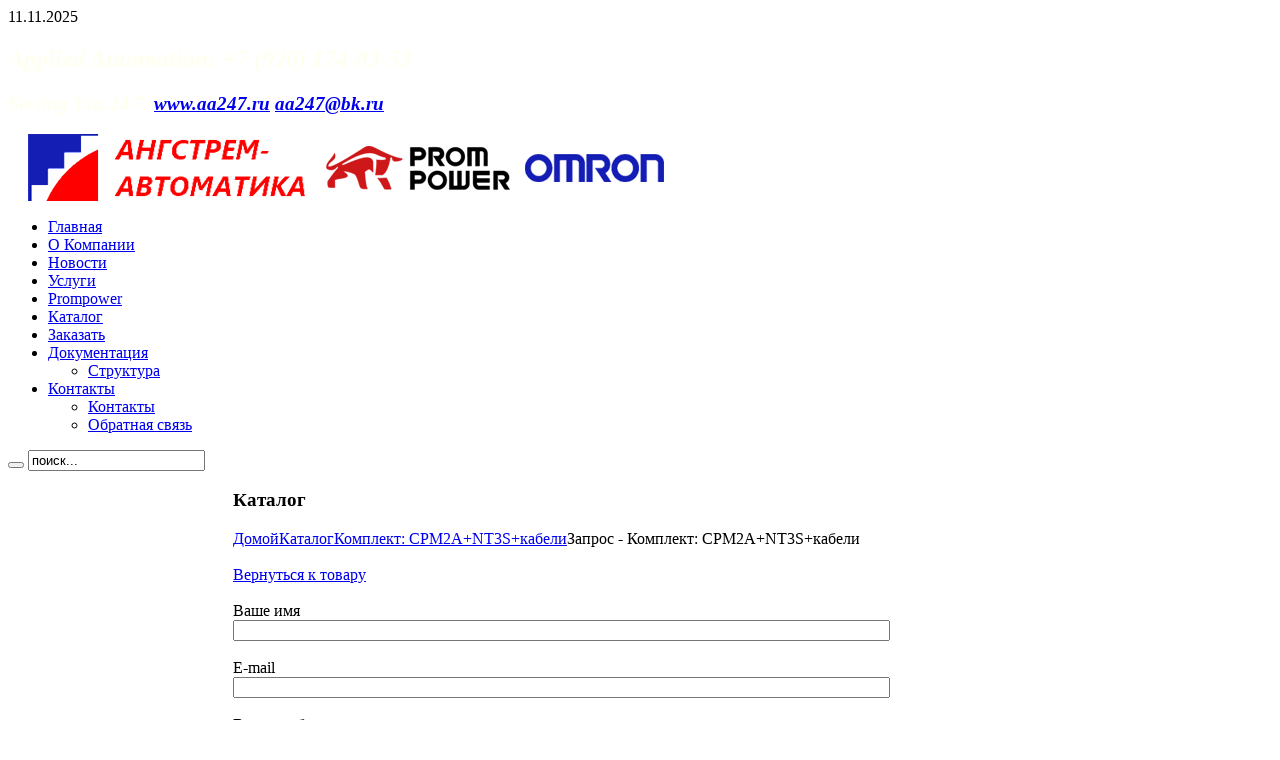

--- FILE ---
content_type: text/html; charset=utf-8
request_url: https://www.aa247.ru/index.php?page=shop.ask&flypage=flypage.tpl&product_id=141080&category_id=52157&option=com_virtuemart&Itemid=44
body_size: 134889
content:
<!DOCTYPE html PUBLIC "-//W3C//DTD XHTML 1.0 Transitional//EN" "http://www.w3.org/TR/xhtml1/DTD/xhtml1-transitional.dtd">
<html prefix="og: http://ogp.me/ns#" xmlns="http://www.w3.org/1999/xhtml" xml:lang="ru-ru" lang="ru-ru" dir="ltr" >
<head>
  <base href="https://www.aa247.ru/index.php" />
  <meta http-equiv="content-type" content="text/html; charset=utf-8" />
  <meta name="robots" content="index, follow" />
  <meta name="keywords" content="Omron Automation" />
  <meta name="description" content="Omron, Automation" />
  
  <title>Запрос - Комплект: CPM2A+NT3S+кабели</title>
  <link href="/templates/yoo_explorer/favicon.ico" rel="shortcut icon" type="image/x-icon" />
  <link rel="stylesheet" href="/cache/template/css.php?id=7c8d19ec5afd283e9cc7436babfa681d" type="text/css" />
  <link rel="stylesheet" href="/cache/template/css.php?id=434e3d5834c6bff30b567e4888ba12a7" type="text/css" />
  <script type="text/javascript" src="/cache/template/js.php?id=e64dcde368b944182edf0d249e54e89c"></script>
  <script type="text/javascript" src="//ajax.googleapis.com/ajax/libs/jquery/1.7/jquery.min.js"></script>
  <script type="text/javascript" src="/components/com_k2/js/k2.js?v2.6.7&amp;sitepath=/"></script>
  <script type="text/javascript" src="/cache/template/js.php?id=3576afbd48ea17690f22272df11421b9"></script>
  <script type="text/javascript" src="/cache/template/js.php?id=58af128864faea667f00a77a92409256"></script>
  <script src="https://www.aa247.ru/components/com_virtuemart/fetchscript.php?gzip=0&amp;subdir[0]=/themes/default&amp;file[0]=theme.js&amp;subdir[1]=/js&amp;file[1]=sleight.js&amp;subdir[2]=/js/mootools&amp;file[2]=mooPrompt1.2.js" type="text/javascript"></script>
  <script type="text/javascript">var cart_title = "Корзина";var ok_lbl="Продолжить";var cancel_lbl="Отменить";var notice_lbl="Уведомление";var live_site="https://www.aa247.ru";</script>
  <link href="https://www.aa247.ru/components/com_virtuemart/fetchscript.php?gzip=0&amp;subdir[0]=/themes/default&amp;file[0]=theme.css&amp;subdir[1]=/js/mootools&amp;file[1]=mooPrompt.css" type="text/css" rel="stylesheet" />

<link rel="stylesheet" href="/cache/template/css.php?id=2e3aad1900e2baf9832fc0a7bf3b5b57" type="text/css" />
<script type="text/javascript" src="/cache/template/js.php?id=b9c64cf1dd1adc7e2fb366b60d2a02db"></script>
<style type="text/css">body { min-width: 1200px; }
.wrapper { width: 1200px; }
#main-shift { margin-left: 225px; }
#left { width: 210px; }
#main-shift { margin-right: 235px; }
#right { width: 220px; margin-left: -430px; }
#menu .dropdown { width: 250px; }
#menu .columns2 { width: 500px; }
#menu .columns3 { width: 750px; }
#menu .columns4 { width: 1000px; }
</style>
<script type="text/javascript">var Warp = Warp || {}; Warp.Settings = { tplurl: '/templates/yoo_explorer', color: 'default' };</script>
<link rel="apple-touch-icon" href="/templates/yoo_explorer/apple_touch_icon.png" />
<script type="text/javascript">
  var _gaq = _gaq || [];
  _gaq.push(['_setAccount', 'UA-34358808-1']);
  _gaq.push(['_trackPageview']);
  (function() {
    var ga = document.createElement('script'); ga.type = 'text/javascript'; ga.async = true;
    ga.src = ('https:' == document.location.protocol ? 'https://ssl' : 'http://www') + '.google-analytics.com/ga.js';
    var s = document.getElementsByTagName('script')[0]; s.parentNode.insertBefore(ga, s);
  })();
</script>

  <script type='text/javascript'>

  var _gaq = _gaq || [];
  _gaq.push(['_setAccount', 'UA-34358808-1']);
  _gaq.push(['_setCustomVar', 1, 'Page creation time and ram', '218', 3]);
  _gaq.push(['_setCustomVar', 2, 'Logged-in user', 'Public Frontend', 3]);
  
  
  
  _gaq.push(['_trackPageview']);
  
  (function() {
    var ga = document.createElement('script'); ga.type = 'text/javascript'; ga.async = true;
    ga.src = ('https:' == document.location.protocol ? 'https://ssl' : 'http://www') + '.google-analytics.com/ga.js';
    var s = document.getElementsByTagName('script')[0]; s.parentNode.insertBefore(ga, s);
  })();

</script></head>

<body id="page" class="yoopage column-left column-right ">
    <div id='fb-root'></div><script type='text/javascript'>
    
    // Load the SDK Asynchronously
    (function(d){
     var js, id = 'facebook-jssdk'; if (d.getElementById(id)) {return;}
     js = d.createElement('script'); js.id = id; js.async = true;
     js.src = '//connect.facebook.net/ru_RU/all.js';
     d.getElementsByTagName('head')[0].appendChild(js);
    }(document));
    
    </script>

	
	<div id="page-body">
		<div class="wrapper">

			<div id="header">

				<div id="toolbar">
				
										<div id="date">
						11.11.2025					</div>
									
										<div class="left">
						<div class="module mod-blank   first last">

	
		
	<ul class="menu menu-dropdown"></ul>		
</div>					</div>
										
										
				</div>

				<div id="headerbar">
				
										
										<div class="right">
						<div class="module mod-blank   first last">

	
		
	
<!-- JoomlaWorks "Custom Code" Module (v1.1) starts here -->
<div class="jwcc">
	<span><h2><b><i><font color="#FFFFF">Applied Automation: +7 (926) 174-83-53</font></b></i></h2></span>
<span><h3><i><font color="#FFFFF">Serving You 24/7 </font> <a href="https://www.aa247.ru">www.aa247.ru</a>  

 <script language='JavaScript' type='text/javascript'>
 <!--
 var prefix = 'm&#97;&#105;lt&#111;:';
 var suffix = '';
 var attribs = '';
 var path = 'hr' + 'ef' + '=';
 var addy26765 = '&#97;&#97;247' + '&#64;';
 addy26765 = addy26765 + 'bk' + '&#46;' + 'r&#117;';
 document.write( '<a ' + path + '\'' + prefix + addy26765 + suffix + '\'' + attribs + '>' );
 document.write( addy26765 );
 document.write( '<\/a>' );
 //-->
 </script><script language='JavaScript' type='text/javascript'>
 <!--
 document.write( '<span style=\'display: none;\'>' );
 //-->
 </script>Этот e-mail адрес защищен от спам-ботов, для его просмотра у Вас должен быть включен Javascript
 <script language='JavaScript' type='text/javascript'>
 <!--
 document.write( '</' );
 document.write( 'span>' );
 //-->
 </script></i></h3></span></div>
<!-- JoomlaWorks "Custom Code" Module (v1.1) ends here -->
		
</div>					</div>
										
				</div>

				<div id="menubar">
					<div class="menubar-2">
						<div class="menubar-3"></div>
					</div>
				</div>

						
				<div id="logo">
					
<!-- JoomlaWorks "Custom Code" Module (v1.1) starts here -->
<div class="jwcc">
	<img src="/images/stories/mypromauto/logo-transp2.png" alt="aa247"/>
</div>
<!-- JoomlaWorks "Custom Code" Module (v1.1) ends here -->
				</div>
				
								<div id="menu">
					<ul class="menu menu-dropdown"><li class="level1 item1 first"><a href="https://www.aa247.ru/" class="level1 item1 first"><span class="bg">Главная</span></a></li><li class="level1 item2"><a href="/главное-меню/о-компании.html" class="level1 item2"><span class="bg">О Компании</span></a></li><li class="level1 item3"><a href="/главное-меню/новости.html" class="level1 item3"><span class="bg">Новости</span></a></li><li class="level1 item4"><a href="/главное-меню/услуги.html" class="level1 item4"><span class="bg">Услуги</span></a></li><li class="level1 item5"><a href="/prompower.html" class="level1 item5"><span class="bg">Prompower</span></a></li><li class="level1 item6 active current"><a href="/Каталог.html" class="level1 item6 active current"><span class="bg">Каталог</span></a></li><li class="level1 item7"><a href="/главное-меню/заказать.html" class="level1 item7"><span class="bg">Заказать</span></a></li><li class="level1 item8 parent"><a href="/index.php?option=com_docman&amp;Itemid=65" class="level1 item8 parent"><span class="bg">Документация</span></a><div class="dropdown columns1"><div class="dropdown-t1"><div class="dropdown-t2"><div class="dropdown-t3"></div></div></div><div class="dropdown-1"><div class="dropdown-2"><div class="dropdown-3"><ul class="col1 level2 first last"><li class="level2 item1 first last"><div class="group-box1"><div class="group-box2"><div class="group-box3"><div class="group-box4"><div class="group-box5"><div class="hover-box1"><div class="hover-box2"><div class="hover-box3"><div class="hover-box4"><a href="/главное-меню/статьи/структура-документов.html" class="level2 item1 first last"><span class="bg">Структура</span></a></div></div></div></div></div></div></div></div></div></li></ul></div></div></div><div class="dropdown-b1"><div class="dropdown-b2"><div class="dropdown-b3"></div></div></div></div></li><li class="level1 item9 last parent"><a href="/главное-меню/контакты.html" class="level1 item9 last parent"><span class="bg">Контакты</span></a><div class="dropdown columns1"><div class="dropdown-t1"><div class="dropdown-t2"><div class="dropdown-t3"></div></div></div><div class="dropdown-1"><div class="dropdown-2"><div class="dropdown-3"><ul class="col1 level2 first last"><li class="level2 item1 first"><div class="group-box1"><div class="group-box2"><div class="group-box3"><div class="group-box4"><div class="group-box5"><div class="hover-box1"><div class="hover-box2"><div class="hover-box3"><div class="hover-box4"><a href="/главное-меню/контакты.html" class="level2 item1 first"><span class="bg">Контакты</span></a></div></div></div></div></div></div></div></div></div></li><li class="level2 item2 last"><div class="group-box1"><div class="group-box2"><div class="group-box3"><div class="group-box4"><div class="group-box5"><div class="hover-box1"><div class="hover-box2"><div class="hover-box3"><div class="hover-box4"><a href="/главное-меню/обратная-связь.html" class="level2 item2 last"><span class="bg">Обратная связь</span></a></div></div></div></div></div></div></div></div></div></li></ul></div></div></div><div class="dropdown-b1"><div class="dropdown-b2"><div class="dropdown-b3"></div></div></div></div></li></ul>				</div>
				
								<div id="search">
					
<form action="index.php" method="post" class="default-search">
	<div class="searchbox">
		<button class="search-magnifier" type="submit" value="Search"></button>
		<input class="searchfield" type="text" onfocus="if(this.value=='поиск...') this.value='';" onblur="if(this.value=='') this.value='поиск...';" value="поиск..." size="20" alt="Поиск" maxlength="20" name="searchword" />
	</div>
	<input type="hidden" name="task"   value="search" />
	<input type="hidden" name="option" value="com_search" />
</form>				</div>
					
				
			</div>
			<!-- header end -->

			<div class="wrapper-body">
			
				<div class="wrapper-t1">
					<div class="wrapper-t2">
						<div class="wrapper-t3"></div>
					</div>
				</div>

				<div class="wrapper-1">
					<div class="wrapper-2">
						<div class="wrapper-3">

											
							<div class="wrapper-inner-1">
								<div class="wrapper-inner-2">
									<div id="middle">
										<div id="middle-expand">

											<div id="main">
												<div id="main-shift">

																										<div id="maintop">
														<div class="maintopbox float-left width100"><div class="module mod-rounded   first last">

		<h3 class="header"><span class="header-2"><span class="header-3"><span class="icon icon-download"></span>Каталог</span></span></h3>
	
	
	<div class="box-t1">
		<div class="box-t2">
			<div class="box-t3"></div>
		</div>
	</div>

	<div class="box-1">
		<div class="box-2">
			<div class="box-3 deepest with-header">
				<script type="text/javascript">
var ctThemeXPBase = "/modules/mod_virtuemart/ThemeXP/";
</script>
<script src="/modules/mod_virtuemart/JSCookTree.js" type="text/javascript"></script>
<link type="text/css" href="/modules/mod_virtuemart/ThemeXP/theme.css" rel="stylesheet" media="screen, projection" />
<script src="/modules/mod_virtuemart/ThemeXP/theme.js" type="text/javascript"></script>
<div align="left" class="mainlevel" id="div_JSCook_tree_6912ab229be9c"></div>
<script type="text/javascript"><!--
var JSCook_tree_6912ab229be9c = 
[
,
[null,'YASKAWA 2020 (0) ','http://www.aa247.ru/index.php?option=com_virtuemart&page=shop.browse&category_id=52207&Itemid=44&TreeId=1','_self','YASKAWA 2020'
 ],
[null,'Системы автоматизации (1522) ','http://www.aa247.ru/index.php?option=com_virtuemart&page=shop.browse&category_id=51631&Itemid=44&TreeId=1','_self','Системы автоматизации'
 ,
[null,'Программируемые логические контроллеры (1016) ','http://www.aa247.ru/index.php?option=com_virtuemart&page=shop.browse&category_id=51632&Itemid=44&TreeId=2','_self','Программируемые логические контроллеры'
 ,
[null,'Компактные ПЛК (195) ','http://www.aa247.ru/index.php?option=com_virtuemart&page=shop.browse&category_id=51633&Itemid=44&TreeId=3','_self','Компактные ПЛК'
 ,
[null,'CP1E (43) ','http://www.aa247.ru/index.php?option=com_virtuemart&page=shop.browse&category_id=51634&Itemid=44&TreeId=4','_self','CP1E'
 ],
[null,'CP1H (7) ','http://www.aa247.ru/index.php?option=com_virtuemart&page=shop.browse&category_id=51635&Itemid=44&TreeId=5','_self','CP1H'
 ],
[null,'CP1L (38) ','http://www.aa247.ru/index.php?option=com_virtuemart&page=shop.browse&category_id=51636&Itemid=44&TreeId=6','_self','CP1L'
 ],
[null,'CPM1A (72) ','http://www.aa247.ru/index.php?option=com_virtuemart&page=shop.browse&category_id=51637&Itemid=44&TreeId=7','_self','CPM1A'
 ],
[null,'CPM2A (18) ','http://www.aa247.ru/index.php?option=com_virtuemart&page=shop.browse&category_id=51638&Itemid=44&TreeId=8','_self','CPM2A'
 ],
[null,'CPM2C (12) ','http://www.aa247.ru/index.php?option=com_virtuemart&page=shop.browse&category_id=51639&Itemid=44&TreeId=9','_self','CPM2C'
 ],
[null,'CPM1 (5) ','http://www.aa247.ru/index.php?option=com_virtuemart&page=shop.browse&category_id=51985&Itemid=44&TreeId=10','_self','CPM1'
 ]],
[null,'Модульные ПЛК (72) ','http://www.aa247.ru/index.php?option=com_virtuemart&page=shop.browse&category_id=51640&Itemid=44&TreeId=11','_self','Модульные ПЛК'
 ,
[null,'CJ1G (9) ','http://www.aa247.ru/index.php?option=com_virtuemart&page=shop.browse&category_id=51641&Itemid=44&TreeId=12','_self','CJ1G'
 ],
[null,'CJ1H (7) ','http://www.aa247.ru/index.php?option=com_virtuemart&page=shop.browse&category_id=51642&Itemid=44&TreeId=13','_self','CJ1H'
 ],
[null,'CJ1M (9) ','http://www.aa247.ru/index.php?option=com_virtuemart&page=shop.browse&category_id=51643&Itemid=44&TreeId=14','_self','CJ1M'
 ],
[null,'CJ2H (10) ','http://www.aa247.ru/index.php?option=com_virtuemart&page=shop.browse&category_id=51644&Itemid=44&TreeId=15','_self','CJ2H'
 ],
[null,'CJ2M (12) ','http://www.aa247.ru/index.php?option=com_virtuemart&page=shop.browse&category_id=51645&Itemid=44&TreeId=16','_self','CJ2M'
 ],
[null,'CQM1H (25) ','http://www.aa247.ru/index.php?option=com_virtuemart&page=shop.browse&category_id=51646&Itemid=44&TreeId=17','_self','CQM1H'
 ]],
[null,'ПЛК для монтажа в стойку (41) ','http://www.aa247.ru/index.php?option=com_virtuemart&page=shop.browse&category_id=51647&Itemid=44&TreeId=18','_self','ПЛК для монтажа в стойку'
 ,
[null,'CS1D (26) ','http://www.aa247.ru/index.php?option=com_virtuemart&page=shop.browse&category_id=51648&Itemid=44&TreeId=19','_self','CS1D'
 ],
[null,'CS1G, CS1H (15) ','http://www.aa247.ru/index.php?option=com_virtuemart&page=shop.browse&category_id=51975&Itemid=44&TreeId=20','_self','CS1G, CS1H'
 ,
[null,'Аналоговые модули и модули регулирования CS1 (6) ','http://www.aa247.ru/index.php?option=com_virtuemart&page=shop.browse&category_id=51976&Itemid=44&TreeId=21','_self','Аналоговые модули и модули регулирования CS1'
 ]]],
[null,'C500 (112) ','http://www.aa247.ru/index.php?option=com_virtuemart&page=shop.browse&category_id=51947&Itemid=44&TreeId=22','_self','C500'
 ],
[null,'Sysmac (361) ','http://www.aa247.ru/index.php?option=com_virtuemart&page=shop.browse&category_id=51974&Itemid=44&TreeId=23','_self','Sysmac'
 ],
[null,'CV500 (39) ','http://www.aa247.ru/index.php?option=com_virtuemart&page=shop.browse&category_id=51989&Itemid=44&TreeId=24','_self','CV500'
 ],
[null,'Кабели (196) ','http://www.aa247.ru/index.php?option=com_virtuemart&page=shop.browse&category_id=52178&Itemid=44&TreeId=25','_self','Кабели'
 ]],
[null,'Устройства удаленного ввода-вывода (230) ','http://www.aa247.ru/index.php?option=com_virtuemart&page=shop.browse&category_id=51986&Itemid=44&TreeId=26','_self','Устройства удаленного ввода-вывода'
 ,
[null,'CompoNet (103) ','http://www.aa247.ru/index.php?option=com_virtuemart&page=shop.browse&category_id=51987&Itemid=44&TreeId=27','_self','CompoNet'
 ,
[null,'Компактные модули ввода-вывода (64) ','http://www.aa247.ru/index.php?option=com_virtuemart&page=shop.browse&category_id=51988&Itemid=44&TreeId=28','_self','Компактные модули ввода-вывода'
 ],
[null,'Модульная система ввода-вывода SmartSlice (39) ','http://www.aa247.ru/index.php?option=com_virtuemart&page=shop.browse&category_id=52082&Itemid=44&TreeId=29','_self','Модульная система ввода-вывода SmartSlice'
 ]],
[null,'DeviceNet (87) ','http://www.aa247.ru/index.php?option=com_virtuemart&page=shop.browse&category_id=52015&Itemid=44&TreeId=30','_self','DeviceNet'
 ,
[null,'Компактные модули ввода-вывода (54) ','http://www.aa247.ru/index.php?option=com_virtuemart&page=shop.browse&category_id=52016&Itemid=44&TreeId=31','_self','Компактные модули ввода-вывода'
 ],
[null,'Модульная система ввода-вывода GT1 (33) ','http://www.aa247.ru/index.php?option=com_virtuemart&page=shop.browse&category_id=52083&Itemid=44&TreeId=32','_self','Модульная система ввода-вывода GT1'
 ]],
[null,'EtherCAT (17) ','http://www.aa247.ru/index.php?option=com_virtuemart&page=shop.browse&category_id=52084&Itemid=44&TreeId=33','_self','EtherCAT'
 ],
[null,'Compobus-S (23) ','http://www.aa247.ru/index.php?option=com_virtuemart&page=shop.browse&category_id=52165&Itemid=44&TreeId=34','_self','Compobus-S'
 ,
[null,'Компактные модули ввода-вывода (23) ','http://www.aa247.ru/index.php?option=com_virtuemart&page=shop.browse&category_id=52166&Itemid=44&TreeId=35','_self','Компактные модули ввода-вывода'
 ]]],
[null,'Человеко-машинные интерфейсы (232) ','http://www.aa247.ru/index.php?option=com_virtuemart&page=shop.browse&category_id=52139&Itemid=44&TreeId=36','_self','Человеко-машинные интерфейсы'
 ,
[null,'HMI серии NS (56) ','http://www.aa247.ru/index.php?option=com_virtuemart&page=shop.browse&category_id=52140&Itemid=44&TreeId=37','_self','HMI серии NS'
 ,
[null,'NS10 (5) ','http://www.aa247.ru/index.php?option=com_virtuemart&page=shop.browse&category_id=52141&Itemid=44&TreeId=38','_self','NS10'
 ],
[null,'NS12 (12) ','http://www.aa247.ru/index.php?option=com_virtuemart&page=shop.browse&category_id=52142&Itemid=44&TreeId=39','_self','NS12'
 ],
[null,'NS15 (4) ','http://www.aa247.ru/index.php?option=com_virtuemart&page=shop.browse&category_id=52143&Itemid=44&TreeId=40','_self','NS15'
 ],
[null,'NS5 (13) ','http://www.aa247.ru/index.php?option=com_virtuemart&page=shop.browse&category_id=52144&Itemid=44&TreeId=41','_self','NS5'
 ],
[null,'NS8 (11) ','http://www.aa247.ru/index.php?option=com_virtuemart&page=shop.browse&category_id=52145&Itemid=44&TreeId=42','_self','NS8'
 ],
[null,'NS5 Handheld (11) ','http://www.aa247.ru/index.php?option=com_virtuemart&page=shop.browse&category_id=52148&Itemid=44&TreeId=43','_self','NS5 Handheld'
 ]],
[null,'HMI на базе ПК (81) ','http://www.aa247.ru/index.php?option=com_virtuemart&page=shop.browse&category_id=52146&Itemid=44&TreeId=44','_self','HMI на базе ПК'
 ,
[null,'Промышленный ПК (81) ','http://www.aa247.ru/index.php?option=com_virtuemart&page=shop.browse&category_id=52147&Itemid=44&TreeId=45','_self','Промышленный ПК'
 ]],
[null,'HMI серии NT (95) ','http://www.aa247.ru/index.php?option=com_virtuemart&page=shop.browse&category_id=52149&Itemid=44&TreeId=46','_self','HMI серии NT'
 ,
[null,'HMI со встроенным ПЛК (52) ','http://www.aa247.ru/index.php?option=com_virtuemart&page=shop.browse&category_id=52150&Itemid=44&TreeId=47','_self','HMI со встроенным ПЛК'
 ],
[null,'HMI серии NT с кнопочным управлением (22) ','http://www.aa247.ru/index.php?option=com_virtuemart&page=shop.browse&category_id=52151&Itemid=44&TreeId=48','_self','HMI серии NT с кнопочным управлением'
 ,
[null,'NT11 (4) ','http://www.aa247.ru/index.php?option=com_virtuemart&page=shop.browse&category_id=52152&Itemid=44&TreeId=49','_self','NT11'
 ],
[null,'NT2S (18) ','http://www.aa247.ru/index.php?option=com_virtuemart&page=shop.browse&category_id=52156&Itemid=44&TreeId=50','_self','NT2S'
 ]],
[null,'HMI серии NT с сенсорным экраном (21) ','http://www.aa247.ru/index.php?option=com_virtuemart&page=shop.browse&category_id=52153&Itemid=44&TreeId=51','_self','HMI серии NT с сенсорным экраном'
 ,
[null,'NT20 (14) ','http://www.aa247.ru/index.php?option=com_virtuemart&page=shop.browse&category_id=52154&Itemid=44&TreeId=52','_self','NT20'
 ],
[null,'NT21 (2) ','http://www.aa247.ru/index.php?option=com_virtuemart&page=shop.browse&category_id=52155&Itemid=44&TreeId=53','_self','NT21'
 ],
[null,'NT3S (5) ','http://www.aa247.ru/index.php?option=com_virtuemart&page=shop.browse&category_id=52157&Itemid=44&TreeId=54','_self','NT3S'
 ]]]],
[null,'Программное обеспечение (44) ','http://www.aa247.ru/index.php?option=com_virtuemart&page=shop.browse&category_id=51990&Itemid=44&TreeId=55','_self','Программное обеспечение'
 ,
[null,'Визуализация на базе ПК (15) ','http://www.aa247.ru/index.php?option=com_virtuemart&page=shop.browse&category_id=51993&Itemid=44&TreeId=56','_self','Визуализация на базе ПК'
 ,
[null,'CX-Server Lite (2) ','http://www.aa247.ru/index.php?option=com_virtuemart&page=shop.browse&category_id=51994&Itemid=44&TreeId=57','_self','CX-Server Lite'
 ],
[null,'CX-Server OPC (1) ','http://www.aa247.ru/index.php?option=com_virtuemart&page=shop.browse&category_id=51995&Itemid=44&TreeId=58','_self','CX-Server OPC'
 ],
[null,'CX-Supervisor (12) ','http://www.aa247.ru/index.php?option=com_virtuemart&page=shop.browse&category_id=51998&Itemid=44&TreeId=59','_self','CX-Supervisor'
 ]],
[null,'CX-One (29) ','http://www.aa247.ru/index.php?option=com_virtuemart&page=shop.browse&category_id=51999&Itemid=44&TreeId=60','_self','CX-One'
 ,
[null,'Программирование (21) ','http://www.aa247.ru/index.php?option=com_virtuemart&page=shop.browse&category_id=52051&Itemid=44&TreeId=61','_self','Программирование'
 ,
[null,'CX-Designer (1) ','http://www.aa247.ru/index.php?option=com_virtuemart&page=shop.browse&category_id=52138&Itemid=44&TreeId=62','_self','CX-Designer'
 ],
[null,'CX-Programmer (19) ','http://www.aa247.ru/index.php?option=com_virtuemart&page=shop.browse&category_id=52173&Itemid=44&TreeId=63','_self','CX-Programmer'
 ],
[null,'CX-Simulator (1) ','http://www.aa247.ru/index.php?option=com_virtuemart&page=shop.browse&category_id=52175&Itemid=44&TreeId=64','_self','CX-Simulator'
 ]],
[null,'Регулирование процессов (6) ','http://www.aa247.ru/index.php?option=com_virtuemart&page=shop.browse&category_id=52199&Itemid=44&TreeId=65','_self','Регулирование процессов'
 ,
[null,'CX-Process (5) ','http://www.aa247.ru/index.php?option=com_virtuemart&page=shop.browse&category_id=52200&Itemid=44&TreeId=66','_self','CX-Process'
 ],
[null,'CX-Thermo (1) ','http://www.aa247.ru/index.php?option=com_virtuemart&page=shop.browse&category_id=52201&Itemid=44&TreeId=67','_self','CX-Thermo'
 ]],
[null,'Сети (1) ','http://www.aa247.ru/index.php?option=com_virtuemart&page=shop.browse&category_id=52202&Itemid=44&TreeId=68','_self','Сети'
 ,
[null,'CX-Profibus (1) ','http://www.aa247.ru/index.php?option=com_virtuemart&page=shop.browse&category_id=52203&Itemid=44&TreeId=69','_self','CX-Profibus'
 ]],
[null,'Системы управления движением (1) ','http://www.aa247.ru/index.php?option=com_virtuemart&page=shop.browse&category_id=52204&Itemid=44&TreeId=70','_self','Системы управления движением'
 ,
[null,'CX-Drive (1) ','http://www.aa247.ru/index.php?option=com_virtuemart&page=shop.browse&category_id=52205&Itemid=44&TreeId=71','_self','CX-Drive'
 ]]]]],
[null,'Приводная техника (3939) ','http://www.aa247.ru/index.php?option=com_virtuemart&page=shop.browse&category_id=51665&Itemid=44&TreeId=72','_self','Приводная техника'
 ,
[null,'Сервосистемы (2577) ','http://www.aa247.ru/index.php?option=com_virtuemart&page=shop.browse&category_id=51666&Itemid=44&TreeId=73','_self','Сервосистемы'
 ,
[null,'Линейные серводвигатели (188) ','http://www.aa247.ru/index.php?option=com_virtuemart&page=shop.browse&category_id=51667&Itemid=44&TreeId=74','_self','Линейные серводвигатели'
 ,
[null,'SGLFW (19) ','http://www.aa247.ru/index.php?option=com_virtuemart&page=shop.browse&category_id=51668&Itemid=44&TreeId=75','_self','SGLFW'
 ],
[null,'SGLGW (18) ','http://www.aa247.ru/index.php?option=com_virtuemart&page=shop.browse&category_id=51669&Itemid=44&TreeId=76','_self','SGLGW'
 ],
[null,'Accurax (39) ','http://www.aa247.ru/index.php?option=com_virtuemart&page=shop.browse&category_id=51890&Itemid=44&TreeId=77','_self','Accurax'
 ],
[null,'Конвертеры sin-cos (35) ','http://www.aa247.ru/index.php?option=com_virtuemart&page=shop.browse&category_id=52107&Itemid=44&TreeId=78','_self','Конвертеры sin-cos'
 ],
[null,'Магнитные пути (40) ','http://www.aa247.ru/index.php?option=com_virtuemart&page=shop.browse&category_id=52161&Itemid=44&TreeId=79','_self','Магнитные пути'
 ],
[null,'SGLTM (37) ','http://www.aa247.ru/index.php?option=com_virtuemart&page=shop.browse&category_id=52162&Itemid=44&TreeId=80','_self','SGLTM'
 ]],
[null,'Сервоприводы (745) ','http://www.aa247.ru/index.php?option=com_virtuemart&page=shop.browse&category_id=51679&Itemid=44&TreeId=81','_self','Сервоприводы'
 ,
[null,'XtraDrive (114) ','http://www.aa247.ru/index.php?option=com_virtuemart&page=shop.browse&category_id=51680&Itemid=44&TreeId=82','_self','XtraDrive'
 ],
[null,'SmartStep (11) ','http://www.aa247.ru/index.php?option=com_virtuemart&page=shop.browse&category_id=51884&Itemid=44&TreeId=83','_self','SmartStep'
 ],
[null,'SmartStep 2 (4) ','http://www.aa247.ru/index.php?option=com_virtuemart&page=shop.browse&category_id=51885&Itemid=44&TreeId=84','_self','SmartStep 2'
 ],
[null,'G-Series (8) ','http://www.aa247.ru/index.php?option=com_virtuemart&page=shop.browse&category_id=51888&Itemid=44&TreeId=85','_self','G-Series'
 ],
[null,'Sigma-II (78) ','http://www.aa247.ru/index.php?option=com_virtuemart&page=shop.browse&category_id=51904&Itemid=44&TreeId=86','_self','Sigma-II'
 ],
[null,'Sigma-5 (85) ','http://www.aa247.ru/index.php?option=com_virtuemart&page=shop.browse&category_id=51905&Itemid=44&TreeId=87','_self','Sigma-5'
 ],
[null,'Junma ML-II (4) ','http://www.aa247.ru/index.php?option=com_virtuemart&page=shop.browse&category_id=51908&Itemid=44&TreeId=88','_self','Junma ML-II'
 ],
[null,'Junma Pulse (5) ','http://www.aa247.ru/index.php?option=com_virtuemart&page=shop.browse&category_id=51909&Itemid=44&TreeId=89','_self','Junma Pulse'
 ],
[null,'Кабели (388) ','http://www.aa247.ru/index.php?option=com_virtuemart&page=shop.browse&category_id=52158&Itemid=44&TreeId=90','_self','Кабели'
 ],
[null,'AccuraxG5 (48) ','http://www.aa247.ru/index.php?option=com_virtuemart&page=shop.browse&category_id=52190&Itemid=44&TreeId=91','_self','AccuraxG5'
 ]],
[null,'Роторные серводвигатели (1158) ','http://www.aa247.ru/index.php?option=com_virtuemart&page=shop.browse&category_id=51886&Itemid=44&TreeId=92','_self','Роторные серводвигатели'
 ,
[null,'SmartStep (40) ','http://www.aa247.ru/index.php?option=com_virtuemart&page=shop.browse&category_id=51887&Itemid=44&TreeId=93','_self','SmartStep'
 ],
[null,'G-Smartstep 2 (29) ','http://www.aa247.ru/index.php?option=com_virtuemart&page=shop.browse&category_id=51891&Itemid=44&TreeId=94','_self','G-Smartstep 2'
 ],
[null,'Accurax G5 (166) ','http://www.aa247.ru/index.php?option=com_virtuemart&page=shop.browse&category_id=51892&Itemid=44&TreeId=95','_self','Accurax G5'
 ],
[null,'Sigma-II (730) ','http://www.aa247.ru/index.php?option=com_virtuemart&page=shop.browse&category_id=51906&Itemid=44&TreeId=96','_self','Sigma-II'
 ],
[null,'Sigma-5 (185) ','http://www.aa247.ru/index.php?option=com_virtuemart&page=shop.browse&category_id=51907&Itemid=44&TreeId=97','_self','Sigma-5'
 ],
[null,'Junma (8) ','http://www.aa247.ru/index.php?option=com_virtuemart&page=shop.browse&category_id=51910&Itemid=44&TreeId=98','_self','Junma'
 ]],
[null,'Кабели управления-питания (376) ','http://www.aa247.ru/index.php?option=com_virtuemart&page=shop.browse&category_id=52108&Itemid=44&TreeId=99','_self','Кабели управления-питания'
 ],
[null,'Кабели энкодеров (82) ','http://www.aa247.ru/index.php?option=com_virtuemart&page=shop.browse&category_id=52159&Itemid=44&TreeId=100','_self','Кабели энкодеров'
 ],
[null,'Входные фильтры ЭМС (28) ','http://www.aa247.ru/index.php?option=com_virtuemart&page=shop.browse&category_id=52160&Itemid=44&TreeId=101','_self','Входные фильтры ЭМС'
 ]],
[null,'Преобразователи частоты (инверторы) (1343) ','http://www.aa247.ru/index.php?option=com_virtuemart&page=shop.browse&category_id=51675&Itemid=44&TreeId=102','_self','Преобразователи частоты (инверторы)'
 ,
[null,'Общего назначения (1149) ','http://www.aa247.ru/index.php?option=com_virtuemart&page=shop.browse&category_id=51943&Itemid=44&TreeId=103','_self','Общего назначения'
 ,
[null,'Принадлежности (30) ','http://www.aa247.ru/index.php?option=com_virtuemart&page=shop.browse&category_id=51944&Itemid=44&TreeId=104','_self','Принадлежности'
 ],
[null,'SysDrive (140) ','http://www.aa247.ru/index.php?option=com_virtuemart&page=shop.browse&category_id=51948&Itemid=44&TreeId=105','_self','SysDrive'
 ],
[null,'JX (от 0,2 до 7,5кВт) (24) ','http://www.aa247.ru/index.php?option=com_virtuemart&page=shop.browse&category_id=51949&Itemid=44&TreeId=106','_self','JX (от 0,2 до 7,5кВт)'
 ],
[null,'устар. ПЛК для ПЧ (V7) (6) ','http://www.aa247.ru/index.php?option=com_virtuemart&page=shop.browse&category_id=51950&Itemid=44&TreeId=107','_self','устар. ПЛК для ПЧ (V7)'
 ],
[null,'устар. ПЛК для ПЧ (G7 F7 L7 E7) (2) ','http://www.aa247.ru/index.php?option=com_virtuemart&page=shop.browse&category_id=51952&Itemid=44&TreeId=108','_self','устар. ПЛК для ПЧ (G7 F7 L7 E7)'
 ],
[null,'RX (от 0,4 до 132кВт) (47) ','http://www.aa247.ru/index.php?option=com_virtuemart&page=shop.browse&category_id=51953&Itemid=44&TreeId=109','_self','RX (от 0,4 до 132кВт)'
 ],
[null,'A1000 (от 0,4 до 315кВт) (161) ','http://www.aa247.ru/index.php?option=com_virtuemart&page=shop.browse&category_id=51964&Itemid=44&TreeId=110','_self','A1000 (от 0,4 до 315кВт)'
 ],
[null,'Принадлежности инверторов серии *X (254) ','http://www.aa247.ru/index.php?option=com_virtuemart&page=shop.browse&category_id=51973&Itemid=44&TreeId=111','_self','Принадлежности инверторов серии *X'
 ],
[null,'устар. F7 (от 0,4 до 300кВт) (185) ','http://www.aa247.ru/index.php?option=com_virtuemart&page=shop.browse&category_id=51979&Itemid=44&TreeId=112','_self','устар. F7 (от 0,4 до 300кВт)'
 ],
[null,'G7 (от 0,4 до 300кВт) (42) ','http://www.aa247.ru/index.php?option=com_virtuemart&page=shop.browse&category_id=51980&Itemid=44&TreeId=113','_self','G7 (от 0,4 до 300кВт)'
 ],
[null,'устар. J7 (от 0,1 до 4кВт) (1) ','http://www.aa247.ru/index.php?option=com_virtuemart&page=shop.browse&category_id=51981&Itemid=44&TreeId=114','_self','устар. J7 (от 0,1 до 4кВт)'
 ],
[null,'A1000 (15) ','http://www.aa247.ru/index.php?option=com_virtuemart&page=shop.browse&category_id=51984&Itemid=44&TreeId=115','_self','A1000'
 ],
[null,'J1000 (от 0,1 до 4кВт) (19) ','http://www.aa247.ru/index.php?option=com_virtuemart&page=shop.browse&category_id=52106&Itemid=44&TreeId=116','_self','J1000 (от 0,1 до 4кВт)'
 ],
[null,'MX2 (от 0,1 до 15кВт) (30) ','http://www.aa247.ru/index.php?option=com_virtuemart&page=shop.browse&category_id=52137&Itemid=44&TreeId=117','_self','MX2 (от 0,1 до 15кВт)'
 ],
[null,'SX (400 — 690В от 0,75 до 1000кВт) (121) ','http://www.aa247.ru/index.php?option=com_virtuemart&page=shop.browse&category_id=52167&Itemid=44&TreeId=118','_self','SX (400 — 690В от 0,75 до 1000кВт)'
 ],
[null,'V1000 (от 0,1 до 15кВт) (72) ','http://www.aa247.ru/index.php?option=com_virtuemart&page=shop.browse&category_id=52170&Itemid=44&TreeId=119','_self','V1000 (от 0,1 до 15кВт)'
 ]],
[null,'Входные фильтры ЭМС (19) ','http://www.aa247.ru/index.php?option=com_virtuemart&page=shop.browse&category_id=51951&Itemid=44&TreeId=120','_self','Входные фильтры ЭМС'
 ],
[null,'Насосы и вентиляторы (108) ','http://www.aa247.ru/index.php?option=com_virtuemart&page=shop.browse&category_id=51977&Itemid=44&TreeId=121','_self','Насосы и вентиляторы'
 ,
[null,'E7 (от 0.4 до 300кВт) (108) ','http://www.aa247.ru/index.php?option=com_virtuemart&page=shop.browse&category_id=51978&Itemid=44&TreeId=122','_self','E7 (от 0.4 до 300кВт)'
 ]],
[null,'Лифты и краны (44) ','http://www.aa247.ru/index.php?option=com_virtuemart&page=shop.browse&category_id=51982&Itemid=44&TreeId=123','_self','Лифты и краны'
 ,
[null,'L7 (от 4 до 55кВт) (44) ','http://www.aa247.ru/index.php?option=com_virtuemart&page=shop.browse&category_id=51983&Itemid=44&TreeId=124','_self','L7 (от 4 до 55кВт)'
 ]],
[null,'Тормозные резисторы (23) ','http://www.aa247.ru/index.php?option=com_virtuemart&page=shop.browse&category_id=52130&Itemid=44&TreeId=125','_self','Тормозные резисторы'
 ]],
[null,'Устройства многоосного управления перемещением (19) ','http://www.aa247.ru/index.php?option=com_virtuemart&page=shop.browse&category_id=51693&Itemid=44&TreeId=126','_self','Устройства многоосного управления перемещением'
 ,
[null,'На базе ПЛК (2) ','http://www.aa247.ru/index.php?option=com_virtuemart&page=shop.browse&category_id=51694&Itemid=44&TreeId=127','_self','На базе ПЛК'
 ,
[null,'MC (2) ','http://www.aa247.ru/index.php?option=com_virtuemart&page=shop.browse&category_id=51695&Itemid=44&TreeId=128','_self','MC'
 ]],
[null,'Автономные (17) ','http://www.aa247.ru/index.php?option=com_virtuemart&page=shop.browse&category_id=51912&Itemid=44&TreeId=129','_self','Автономные'
 ,
[null,'TrajeXia (17) ','http://www.aa247.ru/index.php?option=com_virtuemart&page=shop.browse&category_id=51913&Itemid=44&TreeId=130','_self','TrajeXia'
 ]]]],
[null,'Датчики (4825) ','http://www.aa247.ru/index.php?option=com_virtuemart&page=shop.browse&category_id=51711&Itemid=44&TreeId=131','_self','Датчики'
 ,
[null,'Индуктивные датчики (1578) ','http://www.aa247.ru/index.php?option=com_virtuemart&page=shop.browse&category_id=51712&Itemid=44&TreeId=132','_self','Индуктивные датчики'
 ,
[null,'Компактные цилиндрические (752) ','http://www.aa247.ru/index.php?option=com_virtuemart&page=shop.browse&category_id=51713&Itemid=44&TreeId=133','_self','Компактные цилиндрические'
 ,
[null,'E2A (663) ','http://www.aa247.ru/index.php?option=com_virtuemart&page=shop.browse&category_id=51714&Itemid=44&TreeId=134','_self','E2A'
 ],
[null,'E2AG (23) ','http://www.aa247.ru/index.php?option=com_virtuemart&page=shop.browse&category_id=51717&Itemid=44&TreeId=135','_self','E2AG'
 ],
[null,'E2F (66) ','http://www.aa247.ru/index.php?option=com_virtuemart&page=shop.browse&category_id=51726&Itemid=44&TreeId=136','_self','E2F'
 ]],
[null,'С увеличенным расстоянием срабатывания (41) ','http://www.aa247.ru/index.php?option=com_virtuemart&page=shop.browse&category_id=51715&Itemid=44&TreeId=137','_self','С увеличенным расстоянием срабатывания'
 ,
[null,'E2A3 (41) ','http://www.aa247.ru/index.php?option=com_virtuemart&page=shop.browse&category_id=51716&Itemid=44&TreeId=138','_self','E2A3'
 ]],
[null,'Специального назначения (146) ','http://www.aa247.ru/index.php?option=com_virtuemart&page=shop.browse&category_id=51718&Itemid=44&TreeId=139','_self','Специального назначения'
 ,
[null,'E2AU (12) ','http://www.aa247.ru/index.php?option=com_virtuemart&page=shop.browse&category_id=51719&Itemid=44&TreeId=140','_self','E2AU'
 ],
[null,'E2C-EDA (8) ','http://www.aa247.ru/index.php?option=com_virtuemart&page=shop.browse&category_id=51720&Itemid=44&TreeId=141','_self','E2C-EDA'
 ],
[null,'E2EH (54) ','http://www.aa247.ru/index.php?option=com_virtuemart&page=shop.browse&category_id=51724&Itemid=44&TreeId=142','_self','E2EH'
 ],
[null,'E2EQ (29) ','http://www.aa247.ru/index.php?option=com_virtuemart&page=shop.browse&category_id=51725&Itemid=44&TreeId=143','_self','E2EQ'
 ],
[null,'E2FM (21) ','http://www.aa247.ru/index.php?option=com_virtuemart&page=shop.browse&category_id=51727&Itemid=44&TreeId=144','_self','E2FM'
 ],
[null,'E2FQ (22) ','http://www.aa247.ru/index.php?option=com_virtuemart&page=shop.browse&category_id=51728&Itemid=44&TreeId=145','_self','E2FQ'
 ]],
[null,'Миниатюрные (444) ','http://www.aa247.ru/index.php?option=com_virtuemart&page=shop.browse&category_id=51721&Itemid=44&TreeId=146','_self','Миниатюрные'
 ,
[null,'E2E (416) ','http://www.aa247.ru/index.php?option=com_virtuemart&page=shop.browse&category_id=51722&Itemid=44&TreeId=147','_self','E2E'
 ],
[null,'E2EC (28) ','http://www.aa247.ru/index.php?option=com_virtuemart&page=shop.browse&category_id=51723&Itemid=44&TreeId=148','_self','E2EC'
 ]],
[null,'Компактные (195) ','http://www.aa247.ru/index.php?option=com_virtuemart&page=shop.browse&category_id=51735&Itemid=44&TreeId=149','_self','Компактные'
 ,
[null,'E2Q (18) ','http://www.aa247.ru/index.php?option=com_virtuemart&page=shop.browse&category_id=51736&Itemid=44&TreeId=150','_self','E2Q'
 ],
[null,'E2Q5 (8) ','http://www.aa247.ru/index.php?option=com_virtuemart&page=shop.browse&category_id=51737&Itemid=44&TreeId=151','_self','E2Q5'
 ],
[null,'E2S (43) ','http://www.aa247.ru/index.php?option=com_virtuemart&page=shop.browse&category_id=51738&Itemid=44&TreeId=152','_self','E2S'
 ],
[null,'TL-T (32) ','http://www.aa247.ru/index.php?option=com_virtuemart&page=shop.browse&category_id=51914&Itemid=44&TreeId=153','_self','TL-T'
 ],
[null,'TL-W (37) ','http://www.aa247.ru/index.php?option=com_virtuemart&page=shop.browse&category_id=51915&Itemid=44&TreeId=154','_self','TL-W'
 ],
[null,'TL-N, TL-Q, TL-G (57) ','http://www.aa247.ru/index.php?option=com_virtuemart&page=shop.browse&category_id=52168&Itemid=44&TreeId=155','_self','TL-N, TL-Q, TL-G'
 ]]],
[null,'Емкостные датчики и датчики давления (191) ','http://www.aa247.ru/index.php?option=com_virtuemart&page=shop.browse&category_id=51729&Itemid=44&TreeId=156','_self','Емкостные датчики и датчики давления'
 ,
[null,'Емкостные датчики (28) ','http://www.aa247.ru/index.php?option=com_virtuemart&page=shop.browse&category_id=51730&Itemid=44&TreeId=157','_self','Емкостные датчики'
 ,
[null,'E2K-C (17) ','http://www.aa247.ru/index.php?option=com_virtuemart&page=shop.browse&category_id=51731&Itemid=44&TreeId=158','_self','E2K-C'
 ],
[null,'E2K-F (5) ','http://www.aa247.ru/index.php?option=com_virtuemart&page=shop.browse&category_id=51732&Itemid=44&TreeId=159','_self','E2K-F'
 ],
[null,'E2K-L (3) ','http://www.aa247.ru/index.php?option=com_virtuemart&page=shop.browse&category_id=51733&Itemid=44&TreeId=160','_self','E2K-L'
 ],
[null,'E2KQ (3) ','http://www.aa247.ru/index.php?option=com_virtuemart&page=shop.browse&category_id=51734&Itemid=44&TreeId=161','_self','E2KQ'
 ]],
[null,'Датчики давления (13) ','http://www.aa247.ru/index.php?option=com_virtuemart&page=shop.browse&category_id=51827&Itemid=44&TreeId=162','_self','Датчики давления'
 ,
[null,'E8F2 (6) ','http://www.aa247.ru/index.php?option=com_virtuemart&page=shop.browse&category_id=51828&Itemid=44&TreeId=163','_self','E8F2'
 ],
[null,'E8M (3) ','http://www.aa247.ru/index.php?option=com_virtuemart&page=shop.browse&category_id=51829&Itemid=44&TreeId=164','_self','E8M'
 ],
[null,'E8MS (4) ','http://www.aa247.ru/index.php?option=com_virtuemart&page=shop.browse&category_id=51830&Itemid=44&TreeId=165','_self','E8MS'
 ]],
[null,'Разъемы кабелей (150) ','http://www.aa247.ru/index.php?option=com_virtuemart&page=shop.browse&category_id=51922&Itemid=44&TreeId=166','_self','Разъемы кабелей'
 ,
[null,'Y92E (126) ','http://www.aa247.ru/index.php?option=com_virtuemart&page=shop.browse&category_id=51923&Itemid=44&TreeId=167','_self','Y92E'
 ],
[null,'Y92S (24) ','http://www.aa247.ru/index.php?option=com_virtuemart&page=shop.browse&category_id=51924&Itemid=44&TreeId=168','_self','Y92S'
 ]]],
[null,'Волоконно-оптические датчики (388) ','http://www.aa247.ru/index.php?option=com_virtuemart&page=shop.browse&category_id=51739&Itemid=44&TreeId=169','_self','Волоконно-оптические датчики'
 ,
[null,'Оптические волокна специального назначения (7) ','http://www.aa247.ru/index.php?option=com_virtuemart&page=shop.browse&category_id=51740&Itemid=44&TreeId=170','_self','Оптические волокна специального назначения'
 ,
[null,'Для определения уровня жидкости (4) ','http://www.aa247.ru/index.php?option=com_virtuemart&page=shop.browse&category_id=51741&Itemid=44&TreeId=171','_self','Для определения уровня жидкости'
 ,
[null,'E32-D82F (2) ','http://www.aa247.ru/index.php?option=com_virtuemart&page=shop.browse&category_id=51742&Itemid=44&TreeId=172','_self','E32-D82F'
 ],
[null,'E32-L25T (2) ','http://www.aa247.ru/index.php?option=com_virtuemart&page=shop.browse&category_id=51750&Itemid=44&TreeId=173','_self','E32-L25T'
 ]],
[null,'С широкой зоной обнаружения (3) ','http://www.aa247.ru/index.php?option=com_virtuemart&page=shop.browse&category_id=51748&Itemid=44&TreeId=174','_self','С широкой зоной обнаружения'
 ,
[null,'E32-ET16WR (3) ','http://www.aa247.ru/index.php?option=com_virtuemart&page=shop.browse&category_id=51749&Itemid=44&TreeId=175','_self','E32-ET16WR'
 ]]],
[null,'Оптические волокна специальной формы (8) ','http://www.aa247.ru/index.php?option=com_virtuemart&page=shop.browse&category_id=51743&Itemid=44&TreeId=176','_self','Оптические волокна специальной формы'
 ,
[null,'С головками квадратной формы (8) ','http://www.aa247.ru/index.php?option=com_virtuemart&page=shop.browse&category_id=51744&Itemid=44&TreeId=177','_self','С головками квадратной формы'
 ,
[null,'E32-ETS(-EDS) (8) ','http://www.aa247.ru/index.php?option=com_virtuemart&page=shop.browse&category_id=51745&Itemid=44&TreeId=178','_self','E32-ETS(-EDS)'
 ]]],
[null,'Оптические волокна общего назначения (124) ','http://www.aa247.ru/index.php?option=com_virtuemart&page=shop.browse&category_id=51746&Itemid=44&TreeId=179','_self','Оптические волокна общего назначения'
 ,
[null,'E32 (124) ','http://www.aa247.ru/index.php?option=com_virtuemart&page=shop.browse&category_id=51747&Itemid=44&TreeId=180','_self','E32'
 ]],
[null,'Оптические волокна для нестандартных условий эксплуатации (177) ','http://www.aa247.ru/index.php?option=com_virtuemart&page=shop.browse&category_id=51751&Itemid=44&TreeId=181','_self','Оптические волокна для нестандартных условий эксплуатации'
 ,
[null,'Для работы в вакууме (1) ','http://www.aa247.ru/index.php?option=com_virtuemart&page=shop.browse&category_id=51752&Itemid=44&TreeId=182','_self','Для работы в вакууме'
 ,
[null,'E32-V (1) ','http://www.aa247.ru/index.php?option=com_virtuemart&page=shop.browse&category_id=51753&Itemid=44&TreeId=183','_self','E32-V'
 ]],
[null,'Принадлежности для E32 (176) ','http://www.aa247.ru/index.php?option=com_virtuemart&page=shop.browse&category_id=52017&Itemid=44&TreeId=184','_self','Принадлежности для E32'
 ]],
[null,'Оптоволоконные усилители (72) ','http://www.aa247.ru/index.php?option=com_virtuemart&page=shop.browse&category_id=51788&Itemid=44&TreeId=185','_self','Оптоволоконные усилители'
 ,
[null,'E3X-DA-N (1) ','http://www.aa247.ru/index.php?option=com_virtuemart&page=shop.browse&category_id=51789&Itemid=44&TreeId=186','_self','E3X-DA-N'
 ],
[null,'E3X-DA-AN-S (1) ','http://www.aa247.ru/index.php?option=com_virtuemart&page=shop.browse&category_id=51790&Itemid=44&TreeId=187','_self','E3X-DA-AN-S'
 ],
[null,'E3X-DA-AT-S (1) ','http://www.aa247.ru/index.php?option=com_virtuemart&page=shop.browse&category_id=51791&Itemid=44&TreeId=188','_self','E3X-DA-AT-S'
 ],
[null,'E3X-DA-SE-S (1) ','http://www.aa247.ru/index.php?option=com_virtuemart&page=shop.browse&category_id=51792&Itemid=44&TreeId=189','_self','E3X-DA-SE-S'
 ],
[null,'E3X-DAC-S (6) ','http://www.aa247.ru/index.php?option=com_virtuemart&page=shop.browse&category_id=51793&Itemid=44&TreeId=190','_self','E3X-DAC-S'
 ],
[null,'E3X-DA-S (25) ','http://www.aa247.ru/index.php?option=com_virtuemart&page=shop.browse&category_id=51794&Itemid=44&TreeId=191','_self','E3X-DA-S'
 ],
[null,'E3X-MDA (4) ','http://www.aa247.ru/index.php?option=com_virtuemart&page=shop.browse&category_id=51795&Itemid=44&TreeId=192','_self','E3X-MDA'
 ],
[null,'E3X-NA (21) ','http://www.aa247.ru/index.php?option=com_virtuemart&page=shop.browse&category_id=51796&Itemid=44&TreeId=193','_self','E3X-NA'
 ],
[null,'E3X-NAF (4) ','http://www.aa247.ru/index.php?option=com_virtuemart&page=shop.browse&category_id=51797&Itemid=44&TreeId=194','_self','E3X-NAF'
 ],
[null,'E3X-SD (8) ','http://www.aa247.ru/index.php?option=com_virtuemart&page=shop.browse&category_id=51798&Itemid=44&TreeId=195','_self','E3X-SD'
 ]]],
[null,'Фотоэлектрические датчики (1540) ','http://www.aa247.ru/index.php?option=com_virtuemart&page=shop.browse&category_id=51754&Itemid=44&TreeId=196','_self','Фотоэлектрические датчики'
 ,
[null,'Цилиндрические (406) ','http://www.aa247.ru/index.php?option=com_virtuemart&page=shop.browse&category_id=51755&Itemid=44&TreeId=197','_self','Цилиндрические'
 ,
[null,'E3F3 (82) ','http://www.aa247.ru/index.php?option=com_virtuemart&page=shop.browse&category_id=51756&Itemid=44&TreeId=198','_self','E3F3'
 ],
[null,'E3FZ, E3FR (49) ','http://www.aa247.ru/index.php?option=com_virtuemart&page=shop.browse&category_id=51757&Itemid=44&TreeId=199','_self','E3FZ, E3FR'
 ],
[null,'E3FZ-B (4) ','http://www.aa247.ru/index.php?option=com_virtuemart&page=shop.browse&category_id=51758&Itemid=44&TreeId=200','_self','E3FZ-B'
 ],
[null,'E3H2 (24) ','http://www.aa247.ru/index.php?option=com_virtuemart&page=shop.browse&category_id=51761&Itemid=44&TreeId=201','_self','E3H2'
 ],
[null,'E3F2 (standard) (247) ','http://www.aa247.ru/index.php?option=com_virtuemart&page=shop.browse&category_id=52026&Itemid=44&TreeId=202','_self','E3F2 (standard)'
 ]],
[null,'Дальнего действия (41) ','http://www.aa247.ru/index.php?option=com_virtuemart&page=shop.browse&category_id=51759&Itemid=44&TreeId=203','_self','Дальнего действия'
 ,
[null,'E3G (33) ','http://www.aa247.ru/index.php?option=com_virtuemart&page=shop.browse&category_id=51760&Itemid=44&TreeId=204','_self','E3G'
 ],
[null,'E3S-CL (8) ','http://www.aa247.ru/index.php?option=com_virtuemart&page=shop.browse&category_id=51785&Itemid=44&TreeId=205','_self','E3S-CL'
 ]],
[null,'Компактные (623) ','http://www.aa247.ru/index.php?option=com_virtuemart&page=shop.browse&category_id=51786&Itemid=44&TreeId=206','_self','Компактные'
 ,
[null,'E3S-C (38) ','http://www.aa247.ru/index.php?option=com_virtuemart&page=shop.browse&category_id=51787&Itemid=44&TreeId=207','_self','E3S-C'
 ],
[null,'E3Z-B (18) ','http://www.aa247.ru/index.php?option=com_virtuemart&page=shop.browse&category_id=51799&Itemid=44&TreeId=208','_self','E3Z-B'
 ],
[null,'E3ZM-B (18) ','http://www.aa247.ru/index.php?option=com_virtuemart&page=shop.browse&category_id=51800&Itemid=44&TreeId=209','_self','E3ZM-B'
 ],
[null,'E3ZM-C (100) ','http://www.aa247.ru/index.php?option=com_virtuemart&page=shop.browse&category_id=51801&Itemid=44&TreeId=210','_self','E3ZM-C'
 ],
[null,'E3ZM (108) ','http://www.aa247.ru/index.php?option=com_virtuemart&page=shop.browse&category_id=51802&Itemid=44&TreeId=211','_self','E3ZM'
 ],
[null,'E3ZM-V (6) ','http://www.aa247.ru/index.php?option=com_virtuemart&page=shop.browse&category_id=51803&Itemid=44&TreeId=212','_self','E3ZM-V'
 ],
[null,'E3A2 (16) ','http://www.aa247.ru/index.php?option=com_virtuemart&page=shop.browse&category_id=52022&Itemid=44&TreeId=213','_self','E3A2'
 ],
[null,'E3B2 (11) ','http://www.aa247.ru/index.php?option=com_virtuemart&page=shop.browse&category_id=52023&Itemid=44&TreeId=214','_self','E3B2'
 ],
[null,'E3Z (308) ','http://www.aa247.ru/index.php?option=com_virtuemart&page=shop.browse&category_id=52035&Itemid=44&TreeId=215','_self','E3Z'
 ]],
[null,'Специального назначения (198) ','http://www.aa247.ru/index.php?option=com_virtuemart&page=shop.browse&category_id=52024&Itemid=44&TreeId=216','_self','Специального назначения'
 ,
[null,'E3C-LDA (14) ','http://www.aa247.ru/index.php?option=com_virtuemart&page=shop.browse&category_id=52025&Itemid=44&TreeId=217','_self','E3C-LDA'
 ],
[null,'E3M-V (8) ','http://www.aa247.ru/index.php?option=com_virtuemart&page=shop.browse&category_id=52027&Itemid=44&TreeId=218','_self','E3M-V'
 ],
[null,'E3MC (1) ','http://www.aa247.ru/index.php?option=com_virtuemart&page=shop.browse&category_id=52028&Itemid=44&TreeId=219','_self','E3MC'
 ],
[null,'E3S-A (121) ','http://www.aa247.ru/index.php?option=com_virtuemart&page=shop.browse&category_id=52029&Itemid=44&TreeId=220','_self','E3S-A'
 ],
[null,'E3S-LS3 (20) ','http://www.aa247.ru/index.php?option=com_virtuemart&page=shop.browse&category_id=52030&Itemid=44&TreeId=221','_self','E3S-LS3'
 ],
[null,'E3S-R (33) ','http://www.aa247.ru/index.php?option=com_virtuemart&page=shop.browse&category_id=52031&Itemid=44&TreeId=222','_self','E3S-R'
 ],
[null,'E3X-NL (1) ','http://www.aa247.ru/index.php?option=com_virtuemart&page=shop.browse&category_id=52034&Itemid=44&TreeId=223','_self','E3X-NL'
 ]],
[null,'Миниатюрные (272) ','http://www.aa247.ru/index.php?option=com_virtuemart&page=shop.browse&category_id=52032&Itemid=44&TreeId=224','_self','Миниатюрные'
 ,
[null,'E3T (158) ','http://www.aa247.ru/index.php?option=com_virtuemart&page=shop.browse&category_id=52033&Itemid=44&TreeId=225','_self','E3T'
 ],
[null,'EE-SX47, EE-SX67 (70) ','http://www.aa247.ru/index.php?option=com_virtuemart&page=shop.browse&category_id=52045&Itemid=44&TreeId=226','_self','EE-SX47, EE-SX67'
 ],
[null,'EE-SX77, EE-SX87 (24) ','http://www.aa247.ru/index.php?option=com_virtuemart&page=shop.browse&category_id=52046&Itemid=44&TreeId=227','_self','EE-SX77, EE-SX87'
 ],
[null,'EE-SX91 (20) ','http://www.aa247.ru/index.php?option=com_virtuemart&page=shop.browse&category_id=52047&Itemid=44&TreeId=228','_self','EE-SX91'
 ]]],
[null,'Кодовые датчики углового положения (угловые энкодеры) (504) ','http://www.aa247.ru/index.php?option=com_virtuemart&page=shop.browse&category_id=51813&Itemid=44&TreeId=229','_self','Кодовые датчики углового положения (угловые энкодеры)'
 ,
[null,'Инкрементные (427) ','http://www.aa247.ru/index.php?option=com_virtuemart&page=shop.browse&category_id=51814&Itemid=44&TreeId=230','_self','Инкрементные'
 ,
[null,'E6A2-C (72) ','http://www.aa247.ru/index.php?option=com_virtuemart&page=shop.browse&category_id=51815&Itemid=44&TreeId=231','_self','E6A2-C'
 ],
[null,'E6B2-C (108) ','http://www.aa247.ru/index.php?option=com_virtuemart&page=shop.browse&category_id=51816&Itemid=44&TreeId=232','_self','E6B2-C'
 ],
[null,'E6C2-C (76) ','http://www.aa247.ru/index.php?option=com_virtuemart&page=shop.browse&category_id=51819&Itemid=44&TreeId=233','_self','E6C2-C'
 ],
[null,'E6C3-C (103) ','http://www.aa247.ru/index.php?option=com_virtuemart&page=shop.browse&category_id=51821&Itemid=44&TreeId=234','_self','E6C3-C'
 ],
[null,'E6CP-A (5) ','http://www.aa247.ru/index.php?option=com_virtuemart&page=shop.browse&category_id=52041&Itemid=44&TreeId=235','_self','E6CP-A'
 ],
[null,'E6D-C (31) ','http://www.aa247.ru/index.php?option=com_virtuemart&page=shop.browse&category_id=52042&Itemid=44&TreeId=236','_self','E6D-C'
 ],
[null,'E6F-C (6) ','http://www.aa247.ru/index.php?option=com_virtuemart&page=shop.browse&category_id=52043&Itemid=44&TreeId=237','_self','E6F-C'
 ],
[null,'E6H-C (26) ','http://www.aa247.ru/index.php?option=com_virtuemart&page=shop.browse&category_id=52044&Itemid=44&TreeId=238','_self','E6H-C'
 ]],
[null,'Абсолютные (72) ','http://www.aa247.ru/index.php?option=com_virtuemart&page=shop.browse&category_id=51817&Itemid=44&TreeId=239','_self','Абсолютные'
 ,
[null,'E6C-N (4) ','http://www.aa247.ru/index.php?option=com_virtuemart&page=shop.browse&category_id=51818&Itemid=44&TreeId=240','_self','E6C-N'
 ],
[null,'E6C3-A (47) ','http://www.aa247.ru/index.php?option=com_virtuemart&page=shop.browse&category_id=51820&Itemid=44&TreeId=241','_self','E6C3-A'
 ],
[null,'E6F-A (21) ','http://www.aa247.ru/index.php?option=com_virtuemart&page=shop.browse&category_id=51822&Itemid=44&TreeId=242','_self','E6F-A'
 ]],
[null,'Easy Scale (5) ','http://www.aa247.ru/index.php?option=com_virtuemart&page=shop.browse&category_id=51825&Itemid=44&TreeId=243','_self','Easy Scale'
 ,
[null,'E6L (5) ','http://www.aa247.ru/index.php?option=com_virtuemart&page=shop.browse&category_id=51826&Itemid=44&TreeId=244','_self','E6L'
 ]]],
[null,'Датчики изображения и системы технического зрения (331) ','http://www.aa247.ru/index.php?option=com_virtuemart&page=shop.browse&category_id=51831&Itemid=44&TreeId=245','_self','Датчики изображения и системы технического зрения'
 ,
[null,'Датчики изображения (166) ','http://www.aa247.ru/index.php?option=com_virtuemart&page=shop.browse&category_id=51832&Itemid=44&TreeId=246','_self','Датчики изображения'
 ,
[null,'F150 (13) ','http://www.aa247.ru/index.php?option=com_virtuemart&page=shop.browse&category_id=51833&Itemid=44&TreeId=247','_self','F150'
 ],
[null,'F160 (18) ','http://www.aa247.ru/index.php?option=com_virtuemart&page=shop.browse&category_id=51834&Itemid=44&TreeId=248','_self','F160'
 ],
[null,'FQ (37) ','http://www.aa247.ru/index.php?option=com_virtuemart&page=shop.browse&category_id=51847&Itemid=44&TreeId=249','_self','FQ'
 ],
[null,'ZFV Monochrome (25) ','http://www.aa247.ru/index.php?option=com_virtuemart&page=shop.browse&category_id=51927&Itemid=44&TreeId=250','_self','ZFV Monochrome'
 ],
[null,'ZFV Colour (15) ','http://www.aa247.ru/index.php?option=com_virtuemart&page=shop.browse&category_id=51928&Itemid=44&TreeId=251','_self','ZFV Colour'
 ],
[null,'ZFX-C15 (4) ','http://www.aa247.ru/index.php?option=com_virtuemart&page=shop.browse&category_id=51929&Itemid=44&TreeId=252','_self','ZFX-C15'
 ],
[null,'ZFX-C25_ZFX-C25-CD (4) ','http://www.aa247.ru/index.php?option=com_virtuemart&page=shop.browse&category_id=51930&Itemid=44&TreeId=253','_self','ZFX-C25_ZFX-C25-CD'
 ],
[null,'ZFX (50) ','http://www.aa247.ru/index.php?option=com_virtuemart&page=shop.browse&category_id=52181&Itemid=44&TreeId=254','_self','ZFX'
 ,
[null,'Принадлежности (50) ','http://www.aa247.ru/index.php?option=com_virtuemart&page=shop.browse&category_id=52182&Itemid=44&TreeId=255','_self','Принадлежности'
 ]]],
[null,'Системы технического зрения (153) ','http://www.aa247.ru/index.php?option=com_virtuemart&page=shop.browse&category_id=51835&Itemid=44&TreeId=256','_self','Системы технического зрения'
 ,
[null,'F210 (2) ','http://www.aa247.ru/index.php?option=com_virtuemart&page=shop.browse&category_id=51836&Itemid=44&TreeId=257','_self','F210'
 ],
[null,'F210(F500)-ETN (2) ','http://www.aa247.ru/index.php?option=com_virtuemart&page=shop.browse&category_id=51837&Itemid=44&TreeId=258','_self','F210(F500)-ETN'
 ],
[null,'F500 (1) ','http://www.aa247.ru/index.php?option=com_virtuemart&page=shop.browse&category_id=51846&Itemid=44&TreeId=259','_self','F500'
 ],
[null,'Xpectia-FZ3 (148) ','http://www.aa247.ru/index.php?option=com_virtuemart&page=shop.browse&category_id=51848&Itemid=44&TreeId=260','_self','Xpectia-FZ3'
 ]],
[null,'Устройства считывания 1D-2D кода (6) ','http://www.aa247.ru/index.php?option=com_virtuemart&page=shop.browse&category_id=51916&Itemid=44&TreeId=261','_self','Устройства считывания 1D-2D кода'
 ,
[null,'V400-F (1) ','http://www.aa247.ru/index.php?option=com_virtuemart&page=shop.browse&category_id=51917&Itemid=44&TreeId=262','_self','V400-F'
 ],
[null,'V400-R1 (1) ','http://www.aa247.ru/index.php?option=com_virtuemart&page=shop.browse&category_id=51918&Itemid=44&TreeId=263','_self','V400-R1'
 ],
[null,'V400 (2) ','http://www.aa247.ru/index.php?option=com_virtuemart&page=shop.browse&category_id=51919&Itemid=44&TreeId=264','_self','V400'
 ],
[null,'V500-R (2) ','http://www.aa247.ru/index.php?option=com_virtuemart&page=shop.browse&category_id=51920&Itemid=44&TreeId=265','_self','V500-R'
 ]],
[null,'Программное обеспечение (6) ','http://www.aa247.ru/index.php?option=com_virtuemart&page=shop.browse&category_id=52060&Itemid=44&TreeId=266','_self','Программное обеспечение'
 ]],
[null,'Измерительные датчики (151) ','http://www.aa247.ru/index.php?option=com_virtuemart&page=shop.browse&category_id=51931&Itemid=44&TreeId=267','_self','Измерительные датчики'
 ,
[null,'Датчики для измерения профиля (2D, 3D) (16) ','http://www.aa247.ru/index.php?option=com_virtuemart&page=shop.browse&category_id=51932&Itemid=44&TreeId=268','_self','Датчики для измерения профиля (2D, 3D)'
 ],
[null,'Датчики дистанции и перемещения (115) ','http://www.aa247.ru/index.php?option=com_virtuemart&page=shop.browse&category_id=51933&Itemid=44&TreeId=269','_self','Датчики дистанции и перемещения'
 ,
[null,'ZS-HL (21) ','http://www.aa247.ru/index.php?option=com_virtuemart&page=shop.browse&category_id=51934&Itemid=44&TreeId=270','_self','ZS-HL'
 ],
[null,'ZS-L (37) ','http://www.aa247.ru/index.php?option=com_virtuemart&page=shop.browse&category_id=51935&Itemid=44&TreeId=271','_self','ZS-L'
 ],
[null,'ZX-E (21) ','http://www.aa247.ru/index.php?option=com_virtuemart&page=shop.browse&category_id=51936&Itemid=44&TreeId=272','_self','ZX-E'
 ],
[null,'ZX-LD (16) ','http://www.aa247.ru/index.php?option=com_virtuemart&page=shop.browse&category_id=51939&Itemid=44&TreeId=273','_self','ZX-LD'
 ],
[null,'ZX-T (10) ','http://www.aa247.ru/index.php?option=com_virtuemart&page=shop.browse&category_id=51941&Itemid=44&TreeId=274','_self','ZX-T'
 ],
[null,'ZX2 (10) ','http://www.aa247.ru/index.php?option=com_virtuemart&page=shop.browse&category_id=51942&Itemid=44&TreeId=275','_self','ZX2'
 ]],
[null,'Датчики для измерения толщины и расстояния (20) ','http://www.aa247.ru/index.php?option=com_virtuemart&page=shop.browse&category_id=51937&Itemid=44&TreeId=276','_self','Датчики для измерения толщины и расстояния'
 ,
[null,'ZX-GT (16) ','http://www.aa247.ru/index.php?option=com_virtuemart&page=shop.browse&category_id=51938&Itemid=44&TreeId=277','_self','ZX-GT'
 ],
[null,'ZX-LT (4) ','http://www.aa247.ru/index.php?option=com_virtuemart&page=shop.browse&category_id=51940&Itemid=44&TreeId=278','_self','ZX-LT'
 ]]],
[null,'Коннекторы (87) ','http://www.aa247.ru/index.php?option=com_virtuemart&page=shop.browse&category_id=52177&Itemid=44&TreeId=279','_self','Коннекторы'
 ],
[null,'Аксессуары (55) ','http://www.aa247.ru/index.php?option=com_virtuemart&page=shop.browse&category_id=52179&Itemid=44&TreeId=280','_self','Аксессуары'
 ]],
[null,'Системы безопасности Safety (2208) ','http://www.aa247.ru/index.php?option=com_virtuemart&page=shop.browse&category_id=51681&Itemid=44&TreeId=281','_self','Системы безопасности Safety'
 ,
[null,'Другие концевые выключатели и переключающие устройства (979) ','http://www.aa247.ru/index.php?option=com_virtuemart&page=shop.browse&category_id=51682&Itemid=44&TreeId=282','_self','Другие концевые выключатели и переключающие устройства'
 ,
[null,'Выключатели аварийного останова (65) ','http://www.aa247.ru/index.php?option=com_virtuemart&page=shop.browse&category_id=51683&Itemid=44&TreeId=283','_self','Выключатели аварийного останова'
 ,
[null,'A165E (16) ','http://www.aa247.ru/index.php?option=com_virtuemart&page=shop.browse&category_id=51684&Itemid=44&TreeId=284','_self','A165E'
 ],
[null,'A22E (49) ','http://www.aa247.ru/index.php?option=com_virtuemart&page=shop.browse&category_id=51685&Itemid=44&TreeId=285','_self','A22E'
 ]],
[null,'Пусковые переключатели (1) ','http://www.aa247.ru/index.php?option=com_virtuemart&page=shop.browse&category_id=51686&Itemid=44&TreeId=286','_self','Пусковые переключатели'
 ,
[null,'A4E (1) ','http://www.aa247.ru/index.php?option=com_virtuemart&page=shop.browse&category_id=51687&Itemid=44&TreeId=287','_self','A4E'
 ]],
[null,'Концевые выключатели безопасности (887) ','http://www.aa247.ru/index.php?option=com_virtuemart&page=shop.browse&category_id=51705&Itemid=44&TreeId=288','_self','Концевые выключатели безопасности'
 ,
[null,'D4N (887) ','http://www.aa247.ru/index.php?option=com_virtuemart&page=shop.browse&category_id=51706&Itemid=44&TreeId=289','_self','D4N'
 ]],
[null,'Силовое защитное реле (26) ','http://www.aa247.ru/index.php?option=com_virtuemart&page=shop.browse&category_id=51851&Itemid=44&TreeId=290','_self','Силовое защитное реле'
 ,
[null,'G7S (26) ','http://www.aa247.ru/index.php?option=com_virtuemart&page=shop.browse&category_id=51852&Itemid=44&TreeId=291','_self','G7S'
 ]]],
[null,'Защитные выключатели-выключатели блокировки (482) ','http://www.aa247.ru/index.php?option=com_virtuemart&page=shop.browse&category_id=51696&Itemid=44&TreeId=292','_self','Защитные выключатели-выключатели блокировки'
 ,
[null,'Бесконтактные выключатели (9) ','http://www.aa247.ru/index.php?option=com_virtuemart&page=shop.browse&category_id=51697&Itemid=44&TreeId=293','_self','Бесконтактные выключатели'
 ,
[null,'D40B (1) ','http://www.aa247.ru/index.php?option=com_virtuemart&page=shop.browse&category_id=51698&Itemid=44&TreeId=294','_self','D40B'
 ],
[null,'F3S-TGR-N (8) ','http://www.aa247.ru/index.php?option=com_virtuemart&page=shop.browse&category_id=51843&Itemid=44&TreeId=295','_self','F3S-TGR-N'
 ]],
[null,'Выключатели блокировки защитного ограждения (273) ','http://www.aa247.ru/index.php?option=com_virtuemart&page=shop.browse&category_id=51699&Itemid=44&TreeId=296','_self','Выключатели блокировки защитного ограждения'
 ,
[null,'D4BL (42) ','http://www.aa247.ru/index.php?option=com_virtuemart&page=shop.browse&category_id=51700&Itemid=44&TreeId=297','_self','D4BL'
 ],
[null,'D4GL (97) ','http://www.aa247.ru/index.php?option=com_virtuemart&page=shop.browse&category_id=51703&Itemid=44&TreeId=298','_self','D4GL'
 ],
[null,'D4NL (134) ','http://www.aa247.ru/index.php?option=com_virtuemart&page=shop.browse&category_id=51709&Itemid=44&TreeId=299','_self','D4NL'
 ]],
[null,'Дверные защитные выключатели (98) ','http://www.aa247.ru/index.php?option=com_virtuemart&page=shop.browse&category_id=51701&Itemid=44&TreeId=300','_self','Дверные защитные выключатели'
 ,
[null,'D4BS (18) ','http://www.aa247.ru/index.php?option=com_virtuemart&page=shop.browse&category_id=51702&Itemid=44&TreeId=301','_self','D4BS'
 ],
[null,'D4GS (27) ','http://www.aa247.ru/index.php?option=com_virtuemart&page=shop.browse&category_id=51704&Itemid=44&TreeId=302','_self','D4GS'
 ],
[null,'D4NS (53) ','http://www.aa247.ru/index.php?option=com_virtuemart&page=shop.browse&category_id=51710&Itemid=44&TreeId=303','_self','D4NS'
 ]],
[null,'Петлевой защитный выключатель (102) ','http://www.aa247.ru/index.php?option=com_virtuemart&page=shop.browse&category_id=51707&Itemid=44&TreeId=304','_self','Петлевой защитный выключатель'
 ,
[null,'D4NH (102) ','http://www.aa247.ru/index.php?option=com_virtuemart&page=shop.browse&category_id=51708&Itemid=44&TreeId=305','_self','D4NH'
 ]]],
[null,'Датчики системы безопасности (745) ','http://www.aa247.ru/index.php?option=com_virtuemart&page=shop.browse&category_id=51838&Itemid=44&TreeId=306','_self','Датчики системы безопасности'
 ,
[null,'Световой барьер безопасности (98) ','http://www.aa247.ru/index.php?option=com_virtuemart&page=shop.browse&category_id=51839&Itemid=44&TreeId=307','_self','Световой барьер безопасности'
 ,
[null,'F3S-B (8) ','http://www.aa247.ru/index.php?option=com_virtuemart&page=shop.browse&category_id=51840&Itemid=44&TreeId=308','_self','F3S-B'
 ],
[null,'F3SJ (29) ','http://www.aa247.ru/index.php?option=com_virtuemart&page=shop.browse&category_id=52059&Itemid=44&TreeId=309','_self','F3SJ'
 ],
[null,'F3E (30) ','http://www.aa247.ru/index.php?option=com_virtuemart&page=shop.browse&category_id=52185&Itemid=44&TreeId=310','_self','F3E'
 ],
[null,'F3EM (12) ','http://www.aa247.ru/index.php?option=com_virtuemart&page=shop.browse&category_id=52186&Itemid=44&TreeId=311','_self','F3EM'
 ],
[null,'F3ET (19) ','http://www.aa247.ru/index.php?option=com_virtuemart&page=shop.browse&category_id=52187&Itemid=44&TreeId=312','_self','F3ET'
 ]],
[null,'Световой барьер безопасности F3SN-F3SH (250) ','http://www.aa247.ru/index.php?option=com_virtuemart&page=shop.browse&category_id=51841&Itemid=44&TreeId=313','_self','Световой барьер безопасности F3SN-F3SH'
 ,
[null,'F3S-TGR (238) ','http://www.aa247.ru/index.php?option=com_virtuemart&page=shop.browse&category_id=51842&Itemid=44&TreeId=314','_self','F3S-TGR'
 ],
[null,'F3S-TGR-KxC (1) ','http://www.aa247.ru/index.php?option=com_virtuemart&page=shop.browse&category_id=51844&Itemid=44&TreeId=315','_self','F3S-TGR-KxC'
 ],
[null,'F3SN-F3SH (11) ','http://www.aa247.ru/index.php?option=com_virtuemart&page=shop.browse&category_id=51845&Itemid=44&TreeId=316','_self','F3SN-F3SH'
 ]],
[null,'Однолучевой датчик безопасности (397) ','http://www.aa247.ru/index.php?option=com_virtuemart&page=shop.browse&category_id=52183&Itemid=44&TreeId=317','_self','Однолучевой датчик безопасности'
 ,
[null,'Принадлежность (397) ','http://www.aa247.ru/index.php?option=com_virtuemart&page=shop.browse&category_id=52184&Itemid=44&TreeId=318','_self','Принадлежность'
 ]]],
[null,'Устройства обеспечения безопасности (2) ','http://www.aa247.ru/index.php?option=com_virtuemart&page=shop.browse&category_id=52079&Itemid=44&TreeId=319','_self','Устройства обеспечения безопасности'
 ,
[null,'Устройства контроля двуручного управления (2) ','http://www.aa247.ru/index.php?option=com_virtuemart&page=shop.browse&category_id=52080&Itemid=44&TreeId=320','_self','Устройства контроля двуручного управления'
 ,
[null,'G9SA-TH (2) ','http://www.aa247.ru/index.php?option=com_virtuemart&page=shop.browse&category_id=52081&Itemid=44&TreeId=321','_self','G9SA-TH'
 ]]]],
[null,'Управляющие компоненты (1450) ','http://www.aa247.ru/index.php?option=com_virtuemart&page=shop.browse&category_id=51661&Itemid=44&TreeId=322','_self','Управляющие компоненты'
 ,
[null,'Таймеры (591) ','http://www.aa247.ru/index.php?option=com_virtuemart&page=shop.browse&category_id=51662&Itemid=44&TreeId=323','_self','Таймеры'
 ,
[null,'Таймеры для монтажа на печатную плату (19) ','http://www.aa247.ru/index.php?option=com_virtuemart&page=shop.browse&category_id=51663&Itemid=44&TreeId=324','_self','Таймеры для монтажа на печатную плату'
 ,
[null,'H3FA (19) ','http://www.aa247.ru/index.php?option=com_virtuemart&page=shop.browse&category_id=51664&Itemid=44&TreeId=325','_self','H3FA'
 ]],
[null,'Электромеханические таймеры (68) ','http://www.aa247.ru/index.php?option=com_virtuemart&page=shop.browse&category_id=51853&Itemid=44&TreeId=326','_self','Электромеханические таймеры'
 ,
[null,'H2C (57) ','http://www.aa247.ru/index.php?option=com_virtuemart&page=shop.browse&category_id=51854&Itemid=44&TreeId=327','_self','H2C'
 ],
[null,'H3AM (11) ','http://www.aa247.ru/index.php?option=com_virtuemart&page=shop.browse&category_id=51857&Itemid=44&TreeId=328','_self','H3AM'
 ]],
[null,'Ежедневные и еженедельные таймеры (19) ','http://www.aa247.ru/index.php?option=com_virtuemart&page=shop.browse&category_id=51855&Itemid=44&TreeId=329','_self','Ежедневные и еженедельные таймеры'
 ,
[null,'H2F (11) ','http://www.aa247.ru/index.php?option=com_virtuemart&page=shop.browse&category_id=51856&Itemid=44&TreeId=330','_self','H2F'
 ],
[null,'H5F (3) ','http://www.aa247.ru/index.php?option=com_virtuemart&page=shop.browse&category_id=52086&Itemid=44&TreeId=331','_self','H5F'
 ],
[null,'H5S (5) ','http://www.aa247.ru/index.php?option=com_virtuemart&page=shop.browse&category_id=52087&Itemid=44&TreeId=332','_self','H5S'
 ]],
[null,'Аналоговые полупроводниковые таймеры (440) ','http://www.aa247.ru/index.php?option=com_virtuemart&page=shop.browse&category_id=51858&Itemid=44&TreeId=333','_self','Аналоговые полупроводниковые таймеры'
 ,
[null,'H3CR (82) ','http://www.aa247.ru/index.php?option=com_virtuemart&page=shop.browse&category_id=51859&Itemid=44&TreeId=334','_self','H3CR'
 ],
[null,'H3DE (1) ','http://www.aa247.ru/index.php?option=com_virtuemart&page=shop.browse&category_id=51860&Itemid=44&TreeId=335','_self','H3DE'
 ],
[null,'H3DK (12) ','http://www.aa247.ru/index.php?option=com_virtuemart&page=shop.browse&category_id=51861&Itemid=44&TreeId=336','_self','H3DK'
 ],
[null,'H3DS (12) ','http://www.aa247.ru/index.php?option=com_virtuemart&page=shop.browse&category_id=51862&Itemid=44&TreeId=337','_self','H3DS'
 ],
[null,'H3JA (108) ','http://www.aa247.ru/index.php?option=com_virtuemart&page=shop.browse&category_id=51863&Itemid=44&TreeId=338','_self','H3JA'
 ],
[null,'H3RN (12) ','http://www.aa247.ru/index.php?option=com_virtuemart&page=shop.browse&category_id=51864&Itemid=44&TreeId=339','_self','H3RN'
 ],
[null,'H3Y (179) ','http://www.aa247.ru/index.php?option=com_virtuemart&page=shop.browse&category_id=51865&Itemid=44&TreeId=340','_self','H3Y'
 ],
[null,'H3YN (34) ','http://www.aa247.ru/index.php?option=com_virtuemart&page=shop.browse&category_id=51866&Itemid=44&TreeId=341','_self','H3YN'
 ]],
[null,'Цифровые таймеры (45) ','http://www.aa247.ru/index.php?option=com_virtuemart&page=shop.browse&category_id=51867&Itemid=44&TreeId=342','_self','Цифровые таймеры'
 ,
[null,'H5CX (16) ','http://www.aa247.ru/index.php?option=com_virtuemart&page=shop.browse&category_id=51868&Itemid=44&TreeId=343','_self','H5CX'
 ],
[null,'H8GN (2) ','http://www.aa247.ru/index.php?option=com_virtuemart&page=shop.browse&category_id=51879&Itemid=44&TreeId=344','_self','H8GN'
 ],
[null,'H5CN (27) ','http://www.aa247.ru/index.php?option=com_virtuemart&page=shop.browse&category_id=52085&Itemid=44&TreeId=345','_self','H5CN'
 ]]],
[null,'Регуляторы температуры-процесса (406) ','http://www.aa247.ru/index.php?option=com_virtuemart&page=shop.browse&category_id=51804&Itemid=44&TreeId=346','_self','Регуляторы температуры-процесса'
 ,
[null,'Базовые регуляторы температуры (134) ','http://www.aa247.ru/index.php?option=com_virtuemart&page=shop.browse&category_id=51805&Itemid=44&TreeId=347','_self','Базовые регуляторы температуры'
 ,
[null,'E5C2 (107) ','http://www.aa247.ru/index.php?option=com_virtuemart&page=shop.browse&category_id=51806&Itemid=44&TreeId=348','_self','E5C2'
 ],
[null,'E5CWL_E5CSL (8) ','http://www.aa247.ru/index.php?option=com_virtuemart&page=shop.browse&category_id=51807&Itemid=44&TreeId=349','_self','E5CWL_E5CSL'
 ],
[null,'E5CSV (5) ','http://www.aa247.ru/index.php?option=com_virtuemart&page=shop.browse&category_id=51808&Itemid=44&TreeId=350','_self','E5CSV'
 ],
[null,'E5L (14) ','http://www.aa247.ru/index.php?option=com_virtuemart&page=shop.browse&category_id=51809&Itemid=44&TreeId=351','_self','E5L'
 ]],
[null,'Высокотехнологичные регуляторы процесса (195) ','http://www.aa247.ru/index.php?option=com_virtuemart&page=shop.browse&category_id=51810&Itemid=44&TreeId=352','_self','Высокотехнологичные регуляторы процесса'
 ,
[null,'E5ZL (0) ','http://www.aa247.ru/index.php?option=com_virtuemart&page=shop.browse&category_id=51811&Itemid=44&TreeId=353','_self','E5ZL'
 ],
[null,'E5ZN (17) ','http://www.aa247.ru/index.php?option=com_virtuemart&page=shop.browse&category_id=51812&Itemid=44&TreeId=354','_self','E5ZN'
 ],
[null,'E5_N-H (73) ','http://www.aa247.ru/index.php?option=com_virtuemart&page=shop.browse&category_id=52038&Itemid=44&TreeId=355','_self','E5_N-H'
 ],
[null,'E5_R, E5_R-T (102) ','http://www.aa247.ru/index.php?option=com_virtuemart&page=shop.browse&category_id=52039&Itemid=44&TreeId=356','_self','E5_R, E5_R-T'
 ],
[null,'E5ZE (3) ','http://www.aa247.ru/index.php?option=com_virtuemart&page=shop.browse&category_id=52040&Itemid=44&TreeId=357','_self','E5ZE'
 ]],
[null,'Регуляторы температуры общего назначения (57) ','http://www.aa247.ru/index.php?option=com_virtuemart&page=shop.browse&category_id=52036&Itemid=44&TreeId=358','_self','Регуляторы температуры общего назначения'
 ,
[null,'E5_N (57) ','http://www.aa247.ru/index.php?option=com_virtuemart&page=shop.browse&category_id=52037&Itemid=44&TreeId=359','_self','E5_N'
 ]],
[null,'Модульные регуляторы температуры (20) ','http://www.aa247.ru/index.php?option=com_virtuemart&page=shop.browse&category_id=52048&Itemid=44&TreeId=360','_self','Модульные регуляторы температуры'
 ,
[null,'EJ1G Celciux (с технологией GTC) (11) ','http://www.aa247.ru/index.php?option=com_virtuemart&page=shop.browse&category_id=52049&Itemid=44&TreeId=361','_self','EJ1G Celciux (с технологией GTC)'
 ],
[null,'EJ1N Celciux (9) ','http://www.aa247.ru/index.php?option=com_virtuemart&page=shop.browse&category_id=52050&Itemid=44&TreeId=362','_self','EJ1N Celciux'
 ]]],
[null,'Счетчики (102) ','http://www.aa247.ru/index.php?option=com_virtuemart&page=shop.browse&category_id=51869&Itemid=44&TreeId=363','_self','Счетчики'
 ,
[null,'Счетчики с предустановкой (31) ','http://www.aa247.ru/index.php?option=com_virtuemart&page=shop.browse&category_id=51870&Itemid=44&TreeId=364','_self','Счетчики с предустановкой'
 ,
[null,'H7BX (4) ','http://www.aa247.ru/index.php?option=com_virtuemart&page=shop.browse&category_id=51871&Itemid=44&TreeId=365','_self','H7BX'
 ],
[null,'H7CX (27) ','http://www.aa247.ru/index.php?option=com_virtuemart&page=shop.browse&category_id=51872&Itemid=44&TreeId=366','_self','H7CX'
 ]],
[null,'Позиционеры (16) ','http://www.aa247.ru/index.php?option=com_virtuemart&page=shop.browse&category_id=51945&Itemid=44&TreeId=367','_self','Позиционеры'
 ,
[null,'3F88L (2) ','http://www.aa247.ru/index.php?option=com_virtuemart&page=shop.browse&category_id=51946&Itemid=44&TreeId=368','_self','3F88L'
 ],
[null,'H8PS (14) ','http://www.aa247.ru/index.php?option=com_virtuemart&page=shop.browse&category_id=52094&Itemid=44&TreeId=369','_self','H8PS'
 ]],
[null,'Накопительные счетчики (55) ','http://www.aa247.ru/index.php?option=com_virtuemart&page=shop.browse&category_id=52088&Itemid=44&TreeId=370','_self','Накопительные счетчики'
 ,
[null,'H7EC (10) ','http://www.aa247.ru/index.php?option=com_virtuemart&page=shop.browse&category_id=52089&Itemid=44&TreeId=371','_self','H7EC'
 ],
[null,'H7ER (10) ','http://www.aa247.ru/index.php?option=com_virtuemart&page=shop.browse&category_id=52090&Itemid=44&TreeId=372','_self','H7ER'
 ],
[null,'H7ET (19) ','http://www.aa247.ru/index.php?option=com_virtuemart&page=shop.browse&category_id=52091&Itemid=44&TreeId=373','_self','H7ET'
 ],
[null,'H7GP (8) ','http://www.aa247.ru/index.php?option=com_virtuemart&page=shop.browse&category_id=52092&Itemid=44&TreeId=374','_self','H7GP'
 ],
[null,'H7HP (8) ','http://www.aa247.ru/index.php?option=com_virtuemart&page=shop.browse&category_id=52093&Itemid=44&TreeId=375','_self','H7HP'
 ]]],
[null,'Источники питания (236) ','http://www.aa247.ru/index.php?option=com_virtuemart&page=shop.browse&category_id=51894&Itemid=44&TreeId=376','_self','Источники питания'
 ,
[null,'Однофазные (232) ','http://www.aa247.ru/index.php?option=com_virtuemart&page=shop.browse&category_id=51895&Itemid=44&TreeId=377','_self','Однофазные'
 ,
[null,'S82S (9) ','http://www.aa247.ru/index.php?option=com_virtuemart&page=shop.browse&category_id=51896&Itemid=44&TreeId=378','_self','S82S'
 ],
[null,'S8JX (70) ','http://www.aa247.ru/index.php?option=com_virtuemart&page=shop.browse&category_id=51897&Itemid=44&TreeId=379','_self','S8JX'
 ],
[null,'S8PS (4) ','http://www.aa247.ru/index.php?option=com_virtuemart&page=shop.browse&category_id=51898&Itemid=44&TreeId=380','_self','S8PS'
 ],
[null,'S8TS (5) ','http://www.aa247.ru/index.php?option=com_virtuemart&page=shop.browse&category_id=51899&Itemid=44&TreeId=381','_self','S8TS'
 ],
[null,'S8VM (105) ','http://www.aa247.ru/index.php?option=com_virtuemart&page=shop.browse&category_id=51900&Itemid=44&TreeId=382','_self','S8VM'
 ],
[null,'S8VS (39) ','http://www.aa247.ru/index.php?option=com_virtuemart&page=shop.browse&category_id=51901&Itemid=44&TreeId=383','_self','S8VS'
 ]],
[null,'Трехфазные (4) ','http://www.aa247.ru/index.php?option=com_virtuemart&page=shop.browse&category_id=51902&Itemid=44&TreeId=384','_self','Трехфазные'
 ,
[null,'S8VT (4) ','http://www.aa247.ru/index.php?option=com_virtuemart&page=shop.browse&category_id=51903&Itemid=44&TreeId=385','_self','S8VT'
 ]]],
[null,'Программируемые реле (30) ','http://www.aa247.ru/index.php?option=com_virtuemart&page=shop.browse&category_id=51925&Itemid=44&TreeId=386','_self','Программируемые реле'
 ,
[null,'ZEN (30) ','http://www.aa247.ru/index.php?option=com_virtuemart&page=shop.browse&category_id=51926&Itemid=44&TreeId=387','_self','ZEN'
 ]],
[null,'Цифровые панельные индикаторы-измерители (85) ','http://www.aa247.ru/index.php?option=com_virtuemart&page=shop.browse&category_id=52111&Itemid=44&TreeId=388','_self','Цифровые панельные индикаторы-измерители'
 ,
[null,'Плата выхода цифрового индикатора K3_ (31) ','http://www.aa247.ru/index.php?option=com_virtuemart&page=shop.browse&category_id=52112&Itemid=44&TreeId=389','_self','Плата выхода цифрового индикатора K3_'
 ],
[null,'Многофункциональные, 1-32 DIN (16) ','http://www.aa247.ru/index.php?option=com_virtuemart&page=shop.browse&category_id=52191&Itemid=44&TreeId=390','_self','Многофункциональные, 1-32 DIN'
 ,
[null,'K3GN (16) ','http://www.aa247.ru/index.php?option=com_virtuemart&page=shop.browse&category_id=52192&Itemid=44&TreeId=391','_self','K3GN'
 ]],
[null,'Аналоговые , с дополнительными функциями, 1-8 DIN (26) ','http://www.aa247.ru/index.php?option=com_virtuemart&page=shop.browse&category_id=52193&Itemid=44&TreeId=392','_self','Аналоговые , с дополнительными функциями, 1-8 DIN'
 ,
[null,'K3HB (26) ','http://www.aa247.ru/index.php?option=com_virtuemart&page=shop.browse&category_id=52194&Itemid=44&TreeId=393','_self','K3HB'
 ]],
[null,'Стандартные, 1-8 DIN (12) ','http://www.aa247.ru/index.php?option=com_virtuemart&page=shop.browse&category_id=52195&Itemid=44&TreeId=394','_self','Стандартные, 1-8 DIN'
 ,
[null,'K3MA-F (4) ','http://www.aa247.ru/index.php?option=com_virtuemart&page=shop.browse&category_id=52196&Itemid=44&TreeId=395','_self','K3MA-F'
 ],
[null,'K3MA-J (4) ','http://www.aa247.ru/index.php?option=com_virtuemart&page=shop.browse&category_id=52197&Itemid=44&TreeId=396','_self','K3MA-J'
 ],
[null,'K3MA-L (4) ','http://www.aa247.ru/index.php?option=com_virtuemart&page=shop.browse&category_id=52198&Itemid=44&TreeId=397','_self','K3MA-L'
 ]]]],
[null,'Переключающие компоненты (5375) ','http://www.aa247.ru/index.php?option=com_virtuemart&page=shop.browse&category_id=51651&Itemid=44&TreeId=398','_self','Переключающие компоненты'
 ,
[null,'Электромеханическое реле (1835) ','http://www.aa247.ru/index.php?option=com_virtuemart&page=shop.browse&category_id=51652&Itemid=44&TreeId=399','_self','Электромеханическое реле'
 ,
[null,'Промышленное реле высокой мощности (68) ','http://www.aa247.ru/index.php?option=com_virtuemart&page=shop.browse&category_id=51653&Itemid=44&TreeId=400','_self','Промышленное реле высокой мощности'
 ,
[null,'G7J (50) ','http://www.aa247.ru/index.php?option=com_virtuemart&page=shop.browse&category_id=51654&Itemid=44&TreeId=401','_self','G7J'
 ],
[null,'G7Z (18) ','http://www.aa247.ru/index.php?option=com_virtuemart&page=shop.browse&category_id=51670&Itemid=44&TreeId=402','_self','G7Z'
 ]],
[null,'Реле общего назначения (1748) ','http://www.aa247.ru/index.php?option=com_virtuemart&page=shop.browse&category_id=51671&Itemid=44&TreeId=403','_self','Реле общего назначения'
 ,
[null,'G2RV (15) ','http://www.aa247.ru/index.php?option=com_virtuemart&page=shop.browse&category_id=51672&Itemid=44&TreeId=404','_self','G2RV'
 ],
[null,'LY (241) ','http://www.aa247.ru/index.php?option=com_virtuemart&page=shop.browse&category_id=51673&Itemid=44&TreeId=405','_self','LY'
 ],
[null,'MK-S (849) ','http://www.aa247.ru/index.php?option=com_virtuemart&page=shop.browse&category_id=51674&Itemid=44&TreeId=406','_self','MK-S'
 ],
[null,'MY (337) ','http://www.aa247.ru/index.php?option=com_virtuemart&page=shop.browse&category_id=51882&Itemid=44&TreeId=407','_self','MY'
 ],
[null,'G2RS (136) ','http://www.aa247.ru/index.php?option=com_virtuemart&page=shop.browse&category_id=52061&Itemid=44&TreeId=408','_self','G2RS'
 ],
[null,'MK2KP (14) ','http://www.aa247.ru/index.php?option=com_virtuemart&page=shop.browse&category_id=52134&Itemid=44&TreeId=409','_self','MK2KP'
 ],
[null,'MK2P (21) ','http://www.aa247.ru/index.php?option=com_virtuemart&page=shop.browse&category_id=52135&Itemid=44&TreeId=410','_self','MK2P'
 ],
[null,'MM (135) ','http://www.aa247.ru/index.php?option=com_virtuemart&page=shop.browse&category_id=52136&Itemid=44&TreeId=411','_self','MM'
 ]],
[null,'Реле специального назначения (16) ','http://www.aa247.ru/index.php?option=com_virtuemart&page=shop.browse&category_id=51849&Itemid=44&TreeId=412','_self','Реле специального назначения'
 ,
[null,'G4Q (6) ','http://www.aa247.ru/index.php?option=com_virtuemart&page=shop.browse&category_id=51850&Itemid=44&TreeId=413','_self','G4Q'
 ],
[null,'MY4H (10) ','http://www.aa247.ru/index.php?option=com_virtuemart&page=shop.browse&category_id=51883&Itemid=44&TreeId=414','_self','MY4H'
 ]],
[null,'Блоки клемм входов-выходов (3) ','http://www.aa247.ru/index.php?option=com_virtuemart&page=shop.browse&category_id=52077&Itemid=44&TreeId=415','_self','Блоки клемм входов-выходов'
 ,
[null,'G70A (3) ','http://www.aa247.ru/index.php?option=com_virtuemart&page=shop.browse&category_id=52078&Itemid=44&TreeId=416','_self','G70A'
 ]]],
[null,'Кнопочные переключатели (737) ','http://www.aa247.ru/index.php?option=com_virtuemart&page=shop.browse&category_id=51655&Itemid=44&TreeId=417','_self','Кнопочные переключатели'
 ,
[null,'Кнопочные переключатели (423) ','http://www.aa247.ru/index.php?option=com_virtuemart&page=shop.browse&category_id=51656&Itemid=44&TreeId=418','_self','Кнопочные переключатели'
 ,
[null,'A16 (168) ','http://www.aa247.ru/index.php?option=com_virtuemart&page=shop.browse&category_id=51657&Itemid=44&TreeId=419','_self','A16'
 ],
[null,'A22 (255) ','http://www.aa247.ru/index.php?option=com_virtuemart&page=shop.browse&category_id=51969&Itemid=44&TreeId=420','_self','A22'
 ]],
[null,'Селекторные переключатели с поворотным ключом (90) ','http://www.aa247.ru/index.php?option=com_virtuemart&page=shop.browse&category_id=51965&Itemid=44&TreeId=421','_self','Селекторные переключатели с поворотным ключом'
 ,
[null,'A165K (34) ','http://www.aa247.ru/index.php?option=com_virtuemart&page=shop.browse&category_id=51966&Itemid=44&TreeId=422','_self','A165K'
 ],
[null,'A22K (8) ','http://www.aa247.ru/index.php?option=com_virtuemart&page=shop.browse&category_id=51970&Itemid=44&TreeId=423','_self','A22K'
 ],
[null,'A22TK (48) ','http://www.aa247.ru/index.php?option=com_virtuemart&page=shop.browse&category_id=51972&Itemid=44&TreeId=424','_self','A22TK'
 ]],
[null,'Селекторные переключатели с поворотной ручкой (95) ','http://www.aa247.ru/index.php?option=com_virtuemart&page=shop.browse&category_id=51967&Itemid=44&TreeId=425','_self','Селекторные переключатели с поворотной ручкой'
 ,
[null,'A165S, A165W (66) ','http://www.aa247.ru/index.php?option=com_virtuemart&page=shop.browse&category_id=51968&Itemid=44&TreeId=426','_self','A165S, A165W'
 ],
[null,'A22S, A22W (29) ','http://www.aa247.ru/index.php?option=com_virtuemart&page=shop.browse&category_id=51971&Itemid=44&TreeId=427','_self','A22S, A22W'
 ]],
[null,'Индикаторы (129) ','http://www.aa247.ru/index.php?option=com_virtuemart&page=shop.browse&category_id=52131&Itemid=44&TreeId=428','_self','Индикаторы'
 ,
[null,'M16 (104) ','http://www.aa247.ru/index.php?option=com_virtuemart&page=shop.browse&category_id=52132&Itemid=44&TreeId=429','_self','M16'
 ],
[null,'M22 (25) ','http://www.aa247.ru/index.php?option=com_virtuemart&page=shop.browse&category_id=52133&Itemid=44&TreeId=430','_self','M22'
 ]]],
[null,'Твердотельные реле (290) ','http://www.aa247.ru/index.php?option=com_virtuemart&page=shop.browse&category_id=51658&Itemid=44&TreeId=431','_self','Твердотельные реле'
 ,
[null,'Для монтажа на панель (174) ','http://www.aa247.ru/index.php?option=com_virtuemart&page=shop.browse&category_id=51659&Itemid=44&TreeId=432','_self','Для монтажа на панель'
 ,
[null,'G3NA (58) ','http://www.aa247.ru/index.php?option=com_virtuemart&page=shop.browse&category_id=51660&Itemid=44&TreeId=433','_self','G3NA'
 ],
[null,'G3PA (27) ','http://www.aa247.ru/index.php?option=com_virtuemart&page=shop.browse&category_id=52062&Itemid=44&TreeId=434','_self','G3PA'
 ],
[null,'G3NE (11) ','http://www.aa247.ru/index.php?option=com_virtuemart&page=shop.browse&category_id=52069&Itemid=44&TreeId=435','_self','G3NE'
 ],
[null,'G3PB (1) ','http://www.aa247.ru/index.php?option=com_virtuemart&page=shop.browse&category_id=52070&Itemid=44&TreeId=436','_self','G3PB'
 ],
[null,'G3PC (1) ','http://www.aa247.ru/index.php?option=com_virtuemart&page=shop.browse&category_id=52071&Itemid=44&TreeId=437','_self','G3PC'
 ],
[null,'G3PE (64) ','http://www.aa247.ru/index.php?option=com_virtuemart&page=shop.browse&category_id=52072&Itemid=44&TreeId=438','_self','G3PE'
 ],
[null,'G3PF (12) ','http://www.aa247.ru/index.php?option=com_virtuemart&page=shop.browse&category_id=52073&Itemid=44&TreeId=439','_self','G3PF'
 ]],
[null,'Регуляторы мощности (48) ','http://www.aa247.ru/index.php?option=com_virtuemart&page=shop.browse&category_id=52063&Itemid=44&TreeId=440','_self','Регуляторы мощности'
 ,
[null,'G3PX (35) ','http://www.aa247.ru/index.php?option=com_virtuemart&page=shop.browse&category_id=52064&Itemid=44&TreeId=441','_self','G3PX'
 ],
[null,'G3PW (13) ','http://www.aa247.ru/index.php?option=com_virtuemart&page=shop.browse&category_id=52074&Itemid=44&TreeId=442','_self','G3PW'
 ]],
[null,'Для установки на монтажную DIN рейку (68) ','http://www.aa247.ru/index.php?option=com_virtuemart&page=shop.browse&category_id=52065&Itemid=44&TreeId=443','_self','Для установки на монтажную DIN рейку'
 ,
[null,'G3B, G3BD (2) ','http://www.aa247.ru/index.php?option=com_virtuemart&page=shop.browse&category_id=52066&Itemid=44&TreeId=444','_self','G3B, G3BD'
 ],
[null,'G3F, G3FD (17) ','http://www.aa247.ru/index.php?option=com_virtuemart&page=shop.browse&category_id=52067&Itemid=44&TreeId=445','_self','G3F, G3FD'
 ],
[null,'G3H, G3HD (4) ','http://www.aa247.ru/index.php?option=com_virtuemart&page=shop.browse&category_id=52068&Itemid=44&TreeId=446','_self','G3H, G3HD'
 ],
[null,'G3R-I, G3R-O (9) ','http://www.aa247.ru/index.php?option=com_virtuemart&page=shop.browse&category_id=52075&Itemid=44&TreeId=447','_self','G3R-I, G3R-O'
 ],
[null,'G3RV (36) ','http://www.aa247.ru/index.php?option=com_virtuemart&page=shop.browse&category_id=52076&Itemid=44&TreeId=448','_self','G3RV'
 ]]],
[null,'Устройства контроля (191) ','http://www.aa247.ru/index.php?option=com_virtuemart&page=shop.browse&category_id=51954&Itemid=44&TreeId=449','_self','Устройства контроля'
 ,
[null,'Устройства контроля уровня токопроводящих веществ (109) ','http://www.aa247.ru/index.php?option=com_virtuemart&page=shop.browse&category_id=51955&Itemid=44&TreeId=450','_self','Устройства контроля уровня токопроводящих веществ'
 ,
[null,'61F-D21T (2) ','http://www.aa247.ru/index.php?option=com_virtuemart&page=shop.browse&category_id=51956&Itemid=44&TreeId=451','_self','61F-D21T'
 ],
[null,'61F-G[] (35) ','http://www.aa247.ru/index.php?option=com_virtuemart&page=shop.browse&category_id=51957&Itemid=44&TreeId=452','_self','61F-G[]'
 ],
[null,'61F-GP-N[] (16) ','http://www.aa247.ru/index.php?option=com_virtuemart&page=shop.browse&category_id=51958&Itemid=44&TreeId=453','_self','61F-GP-N[]'
 ],
[null,'61F-GP-N8 (55) ','http://www.aa247.ru/index.php?option=com_virtuemart&page=shop.browse&category_id=51959&Itemid=44&TreeId=454','_self','61F-GP-N8'
 ],
[null,'61F-GPN-BT (1) ','http://www.aa247.ru/index.php?option=com_virtuemart&page=shop.browse&category_id=51960&Itemid=44&TreeId=455','_self','61F-GPN-BT'
 ]],
[null,'Устройства контроля утечки жидкости (43) ','http://www.aa247.ru/index.php?option=com_virtuemart&page=shop.browse&category_id=52053&Itemid=44&TreeId=456','_self','Устройства контроля утечки жидкости'
 ,
[null,'K7L (43) ','http://www.aa247.ru/index.php?option=com_virtuemart&page=shop.browse&category_id=52054&Itemid=44&TreeId=457','_self','K7L'
 ]],
[null,'Сигнализатор перегорания нагревательного элемента (19) ','http://www.aa247.ru/index.php?option=com_virtuemart&page=shop.browse&category_id=52109&Itemid=44&TreeId=458','_self','Сигнализатор перегорания нагревательного элемента'
 ,
[null,'K2CU (19) ','http://www.aa247.ru/index.php?option=com_virtuemart&page=shop.browse&category_id=52110&Itemid=44&TreeId=459','_self','K2CU'
 ]],
[null,'1-фазное управление (9) ','http://www.aa247.ru/index.php?option=com_virtuemart&page=shop.browse&category_id=52121&Itemid=44&TreeId=460','_self','1-фазное управление'
 ,
[null,'K8AB-AS (9) ','http://www.aa247.ru/index.php?option=com_virtuemart&page=shop.browse&category_id=52122&Itemid=44&TreeId=461','_self','K8AB-AS'
 ]],
[null,'3-фазное управление (7) ','http://www.aa247.ru/index.php?option=com_virtuemart&page=shop.browse&category_id=52123&Itemid=44&TreeId=462','_self','3-фазное управление'
 ,
[null,'K8AB-PA (2) ','http://www.aa247.ru/index.php?option=com_virtuemart&page=shop.browse&category_id=52124&Itemid=44&TreeId=463','_self','K8AB-PA'
 ],
[null,'K8AB-PH (1) ','http://www.aa247.ru/index.php?option=com_virtuemart&page=shop.browse&category_id=52125&Itemid=44&TreeId=464','_self','K8AB-PH'
 ],
[null,'K8AB-PM (2) ','http://www.aa247.ru/index.php?option=com_virtuemart&page=shop.browse&category_id=52126&Itemid=44&TreeId=465','_self','K8AB-PM'
 ],
[null,'K8AB-PW (2) ','http://www.aa247.ru/index.php?option=com_virtuemart&page=shop.browse&category_id=52127&Itemid=44&TreeId=466','_self','K8AB-PW'
 ]],
[null,'Устройства контроля температуры (4) ','http://www.aa247.ru/index.php?option=com_virtuemart&page=shop.browse&category_id=52206&Itemid=44&TreeId=467','_self','Устройства контроля температуры'
 ,
[null,'K8AB-TH (4) ','http://www.aa247.ru/index.php?option=com_virtuemart&page=shop.browse&category_id=52128&Itemid=44&TreeId=468','_self','K8AB-TH'
 ]]],
[null,'Концевые выключатели (1395) ','http://www.aa247.ru/index.php?option=com_virtuemart&page=shop.browse&category_id=51961&Itemid=44&TreeId=469','_self','Концевые выключатели'
 ,
[null,'Концевые выключатели общего назначения типоразмера Z (295) ','http://www.aa247.ru/index.php?option=com_virtuemart&page=shop.browse&category_id=51962&Itemid=44&TreeId=470','_self','Концевые выключатели общего назначения типоразмера Z'
 ,
[null,'A (17) ','http://www.aa247.ru/index.php?option=com_virtuemart&page=shop.browse&category_id=51963&Itemid=44&TreeId=471','_self','A'
 ],
[null,'X (33) ','http://www.aa247.ru/index.php?option=com_virtuemart&page=shop.browse&category_id=52176&Itemid=44&TreeId=472','_self','X'
 ],
[null,'Z (245) ','http://www.aa247.ru/index.php?option=com_virtuemart&page=shop.browse&category_id=52180&Itemid=44&TreeId=473','_self','Z'
 ]],
[null,'Стандартные концевые выключатели (609) ','http://www.aa247.ru/index.php?option=com_virtuemart&page=shop.browse&category_id=52000&Itemid=44&TreeId=474','_self','Стандартные концевые выключатели'
 ,
[null,'D4A-_N (97) ','http://www.aa247.ru/index.php?option=com_virtuemart&page=shop.browse&category_id=52001&Itemid=44&TreeId=475','_self','D4A-_N'
 ],
[null,'D4B (161) ','http://www.aa247.ru/index.php?option=com_virtuemart&page=shop.browse&category_id=52002&Itemid=44&TreeId=476','_self','D4B'
 ],
[null,'VB (31) ','http://www.aa247.ru/index.php?option=com_virtuemart&page=shop.browse&category_id=52169&Itemid=44&TreeId=477','_self','VB'
 ],
[null,'WL (309) ','http://www.aa247.ru/index.php?option=com_virtuemart&page=shop.browse&category_id=52171&Itemid=44&TreeId=478','_self','WL'
 ],
[null,'WLM (11) ','http://www.aa247.ru/index.php?option=com_virtuemart&page=shop.browse&category_id=52172&Itemid=44&TreeId=479','_self','WLM'
 ]],
[null,'Миниатюрные концевые выключатели (326) ','http://www.aa247.ru/index.php?option=com_virtuemart&page=shop.browse&category_id=52003&Itemid=44&TreeId=480','_self','Миниатюрные концевые выключатели'
 ,
[null,'D4C (228) ','http://www.aa247.ru/index.php?option=com_virtuemart&page=shop.browse&category_id=52004&Itemid=44&TreeId=481','_self','D4C'
 ],
[null,'D4CC (49) ','http://www.aa247.ru/index.php?option=com_virtuemart&page=shop.browse&category_id=52005&Itemid=44&TreeId=482','_self','D4CC'
 ],
[null,'D4F (49) ','http://www.aa247.ru/index.php?option=com_virtuemart&page=shop.browse&category_id=52008&Itemid=44&TreeId=483','_self','D4F'
 ]],
[null,'Защищенные концевые выключатели (58) ','http://www.aa247.ru/index.php?option=com_virtuemart&page=shop.browse&category_id=52006&Itemid=44&TreeId=484','_self','Защищенные концевые выключатели'
 ,
[null,'D4E-_N (43) ','http://www.aa247.ru/index.php?option=com_virtuemart&page=shop.browse&category_id=52007&Itemid=44&TreeId=485','_self','D4E-_N'
 ],
[null,'D4MC (15) ','http://www.aa247.ru/index.php?option=com_virtuemart&page=shop.browse&category_id=52009&Itemid=44&TreeId=486','_self','D4MC'
 ]],
[null,'Концевые выключатели специального назначения (73) ','http://www.aa247.ru/index.php?option=com_virtuemart&page=shop.browse&category_id=52010&Itemid=44&TreeId=487','_self','Концевые выключатели специального назначения'
 ,
[null,'D5A (24) ','http://www.aa247.ru/index.php?option=com_virtuemart&page=shop.browse&category_id=52011&Itemid=44&TreeId=488','_self','D5A'
 ],
[null,'D5B (30) ','http://www.aa247.ru/index.php?option=com_virtuemart&page=shop.browse&category_id=52012&Itemid=44&TreeId=489','_self','D5B'
 ],
[null,'D5C (7) ','http://www.aa247.ru/index.php?option=com_virtuemart&page=shop.browse&category_id=52013&Itemid=44&TreeId=490','_self','D5C'
 ],
[null,'D5F (12) ','http://www.aa247.ru/index.php?option=com_virtuemart&page=shop.browse&category_id=52014&Itemid=44&TreeId=491','_self','D5F'
 ]],
[null,'Защищенные выключатели (34) ','http://www.aa247.ru/index.php?option=com_virtuemart&page=shop.browse&category_id=52163&Itemid=44&TreeId=492','_self','Защищенные выключатели'
 ,
[null,'SHL (34) ','http://www.aa247.ru/index.php?option=com_virtuemart&page=shop.browse&category_id=52164&Itemid=44&TreeId=493','_self','SHL'
 ]]],
[null,'Низковольтные коммутационные устройства (927) ','http://www.aa247.ru/index.php?option=com_virtuemart&page=shop.browse&category_id=52095&Itemid=44&TreeId=494','_self','Низковольтные коммутационные устройства'
 ,
[null,'Прерыватели защитных цепей электродвигателя (210) ','http://www.aa247.ru/index.php?option=com_virtuemart&page=shop.browse&category_id=52096&Itemid=44&TreeId=495','_self','Прерыватели защитных цепей электродвигателя'
 ,
[null,'J7MN (210) ','http://www.aa247.ru/index.php?option=com_virtuemart&page=shop.browse&category_id=52097&Itemid=44&TreeId=496','_self','J7MN'
 ]],
[null,'Контакторы для двигателей (483) ','http://www.aa247.ru/index.php?option=com_virtuemart&page=shop.browse&category_id=52098&Itemid=44&TreeId=497','_self','Контакторы для двигателей'
 ,
[null,'J7KN (483) ','http://www.aa247.ru/index.php?option=com_virtuemart&page=shop.browse&category_id=52099&Itemid=44&TreeId=498','_self','J7KN'
 ]],
[null,'Миниконтакторы для двигателей (123) ','http://www.aa247.ru/index.php?option=com_virtuemart&page=shop.browse&category_id=52100&Itemid=44&TreeId=499','_self','Миниконтакторы для двигателей'
 ,
[null,'J7KNA (123) ','http://www.aa247.ru/index.php?option=com_virtuemart&page=shop.browse&category_id=52101&Itemid=44&TreeId=500','_self','J7KNA'
 ]],
[null,'Контакторные реле (миниконтакторы) (56) ','http://www.aa247.ru/index.php?option=com_virtuemart&page=shop.browse&category_id=52102&Itemid=44&TreeId=501','_self','Контакторные реле (миниконтакторы)'
 ,
[null,'J7KNA-AR (56) ','http://www.aa247.ru/index.php?option=com_virtuemart&page=shop.browse&category_id=52103&Itemid=44&TreeId=502','_self','J7KNA-AR'
 ]],
[null,'Тепловые реле защиты от перегрузки (55) ','http://www.aa247.ru/index.php?option=com_virtuemart&page=shop.browse&category_id=52104&Itemid=44&TreeId=503','_self','Тепловые реле защиты от перегрузки'
 ,
[null,'J7TKN (55) ','http://www.aa247.ru/index.php?option=com_virtuemart&page=shop.browse&category_id=52105&Itemid=44&TreeId=504','_self','J7TKN'
 ]]]]];
var treeindex = ctDraw ('div_JSCook_tree_6912ab229be9c', JSCook_tree_6912ab229be9c, ctThemeXP1, 'ThemeXP', 0, 0);
--></script>
<noscript>
          <a title="YASKAWA 2020" style="display:block;" class="mainlevel" href="/Каталог/YASKAWA-2020.html" >YASKAWA 2020 (0) </a>
          <a title="Системы автоматизации" style="display:block;" class="mainlevel" href="/Каталог/Системы-автоматизации.html" >Системы автоматизации (1522) </a>
          <a title="Человеко-машинные интерфейсы" style="display:block;" class="sublevel" href="/Каталог/Системы-автоматизации/Человеко-машинные-интерфейсы.html" >&nbsp;&nbsp;&nbsp;Человеко-машинные интерфейсы (232) </a>
          <a title="HMI серии NT" style="display:block;" class="sublevel" href="/Каталог/Системы-автоматизации/Человеко-машинные-интерфейсы/HMI-серии-NT.html" >&nbsp;&nbsp;&nbsp;&nbsp;&nbsp;&nbsp;HMI серии NT (95) </a>
          <a title="HMI серии NT с сенсорным экраном" style="display:block;" class="sublevel" href="/Каталог/Системы-автоматизации/Человеко-машинные-интерфейсы/HMI-серии-NT/HMI-серии-NT-с-сенсорным-экраном.html" >&nbsp;&nbsp;&nbsp;&nbsp;&nbsp;&nbsp;&nbsp;&nbsp;&nbsp;HMI серии NT с сенсорным экраном (21) </a>
          <a title="NT20" style="display:block;" class="sublevel" href="/Каталог/Системы-автоматизации/Человеко-машинные-интерфейсы/HMI-серии-NT/HMI-серии-NT-с-сенсорным-экраном/NT20.html" >&nbsp;&nbsp;&nbsp;&nbsp;&nbsp;&nbsp;&nbsp;&nbsp;&nbsp;&nbsp;&nbsp;&nbsp;NT20 (14) </a>
          <a title="NT21" style="display:block;" class="sublevel" href="/Каталог/Системы-автоматизации/Человеко-машинные-интерфейсы/HMI-серии-NT/HMI-серии-NT-с-сенсорным-экраном/NT21.html" >&nbsp;&nbsp;&nbsp;&nbsp;&nbsp;&nbsp;&nbsp;&nbsp;&nbsp;&nbsp;&nbsp;&nbsp;NT21 (2) </a>
          <a title="NT3S" style="display:block;font-style:italic; font-size: 14px; font-weight:bold;" class="sublevel" href="/Каталог/Системы-автоматизации/Человеко-машинные-интерфейсы/HMI-серии-NT/HMI-серии-NT-с-сенсорным-экраном/NT3S.html" id="active_menu">&nbsp;&nbsp;&nbsp;&nbsp;&nbsp;&nbsp;&nbsp;&nbsp;&nbsp;&nbsp;&nbsp;&nbsp;NT3S (5) </a>
          <a title="Приводная техника" style="display:block;" class="mainlevel" href="/Каталог/Приводная-техника.html" >Приводная техника (3939) </a>
          <a title="Датчики" style="display:block;" class="mainlevel" href="/Каталог/Датчики.html" >Датчики (4825) </a>
          <a title="Системы безопасности Safety" style="display:block;" class="mainlevel" href="/Каталог/Системы-безопасности-Safety.html" >Системы безопасности Safety (2208) </a>
          <a title="Управляющие компоненты" style="display:block;" class="mainlevel" href="/Каталог/Управляющие-компоненты.html" >Управляющие компоненты (1450) </a>
          <a title="Переключающие компоненты" style="display:block;" class="mainlevel" href="/Каталог/Переключающие-компоненты.html" >Переключающие компоненты (5375) </a>
</noscript>
<table cellpadding="1" cellspacing="1" border="0" width="100%">
   
</table>
			</div>
		</div>
	</div>

	<div class="box-b1">
		<div class="box-b2">
			<div class="box-b3"></div>
		</div>
	</div>
		
</div></div>									
													</div>
													<!-- maintop end -->
																		
													<div id="mainmiddle">
														<div id="mainmiddle-expand">
														
															<div id="content">
																<div id="content-shift">
																
																																		<div id="breadcrumbs">
																		<div class="breadcrumbs-1">
																			<div class="breadcrumbs-2">
																				<div class="breadcrumbs-3">
																					<span class="breadcrumbs">
<a href="https://www.aa247.ru/">Домой</a><a href="/Каталог.html">Каталог</a><a href="/Каталог/Системы-автоматизации/Человеко-машинные-интерфейсы/HMI-серии-NT/HMI-серии-NT-с-сенсорным-экраном/NT3S/193235-Комплект-CPM2A-NT3S-кабели.html">Комплект: CPM2A+NT3S+кабели</a><span class="current">Запрос - Комплект: CPM2A+NT3S+кабели</span></span>																				</div>
																			</div>
																		</div>
																	</div>
																																	
																	
																	<div class="floatbox">
																		
<div id="vmMainPage">
	<br />
	<a class="button" href="/Каталог/Системы-автоматизации/Человеко-машинные-интерфейсы/HMI-серии-NT/HMI-серии-NT-с-сенсорным-экраном/NT3S/193235-Комплект-CPM2A-NT3S-кабели.html">Вернуться к товару</a>
	<br /><br />
	
	<form action="https://www.aa247.ru/index.php" method="post" name="emailForm" id="emailForm">
	<label for="contact_name">Ваше имя</label>
	<br /><input type="text" name="name" id="contact_name" size="80" class="inputbox" value=""/><br /><br />
	<label for="contact_mail">E-mail</label>
	<br /><input type="text" id="contact_mail" name="email" size="80" label="Your email" class="inputbox" value=""/><br /><br />
	<label for="contact_text">Ваше сообщение</label><br />
	<textarea rows="10" cols="60" name="text" id="contact_text" class="inputbox"></textarea><br />
	
	<!-- KeyCAPTCHA code (www.keycaptcha.com)-->
<script type="text/javascript">
	var s_s_c_user_id = '31356';
	var s_s_c_session_id = '#KC_SESSION_ID#';
	var s_s_c_captcha_field_id = 'capcode';
	var s_s_c_submit_button_id = '#BUTTONS#';
	var s_s_c_web_server_sign = '#KC_WSIGN#';
	var s_s_c_web_server_sign2 = '#KC_WSIGN2#';
</script>
<script type="text/javascript" src="http://backs.keycaptcha.com/swfs/cap.js"></script>
<!-- end of KeyCAPTCHA code-->

	<br><div id='keycaptcha_div' style='height:220px; padding:0; margin:0; display:table; border:none;'><table style="padding-top:10px; padding-bottom:10px; border:none; " cellpadding="0" cellspacing="0">
				<tr style="border:none;"><td style="border:none;"><input type="hidden" id="capcode" name="capcode" value="false" />
				Анти-спам: выполните задание</td></tr><tr style="border:none;"><td style="border:none;" align="center"><!-- KeyCAPTCHA code (www.keycaptcha.com)-->
<script type="text/javascript">
	var s_s_c_user_id = '31356';
	var s_s_c_session_id = '6912ab228c1a1-5.0.3.12';
	var s_s_c_captcha_field_id = 'capcode';
	var s_s_c_submit_button_id = 'send-#-fs';
	var s_s_c_web_server_sign = '817fac46740a99623cb2c75a6b92e09d';
	var s_s_c_web_server_sign2 = 'fcf8206e327a6dafcc1d42fc625c8da9';
</script>
<script type="text/javascript" src="https://backs.keycaptcha.com/swfs/cap.js"></script>
<!-- end of KeyCAPTCHA code--><noscript><b style="color:red;">Для того чтобы иметь возможность отправить данную форму, Вам необходимо разрешить исполнение JavaScript в настройках Вашего браузера.</b></noscript></td></tr></table></div><input type="button" name="send" value="Отправить" class="button" onclick="validateEnquiryForm()" />	
	
	<input type="hidden" name="product_id" value="141080" />
	<input type="hidden" name="product_sku" value="193235" />
	<input type="hidden" name="set" value="1" />	
	<input type="hidden" name="func" value="productAsk" />
	<input type="hidden" name="page" value="shop.ask" />
	<input type="hidden" name="option" value="com_virtuemart" />
	<input type="hidden" name="flypage" value="flypage.tpl" />
	<input type="hidden" name="Itemid" value="44" />
	
	<input type="hidden" name="926b434ae910db34e5efbc6400079f07" value="1" />
	</form>
	<script type="text/javascript"><!--
	function validateEnquiryForm() {
		if ( ( document.emailForm.text.value == "" ) || ( document.emailForm.email.value.search("@") == -1 ) || ( document.emailForm.email.value.search("[.*]" ) == -1 ) ) {
			alert( "Пожалуйста, проверьте, что форма заполнена полностью и правильно." );
		} else if ( ( document.emailForm.email.value.search(";") != -1 ) || ( document.emailForm.email.value.search(",") != -1 ) || ( document.emailForm.email.value.search(" ") != -1 ) ) {
			alert( "You cannot enter more than one email address" );
		} else {
			document.emailForm.action = "index.php"
			document.emailForm.submit();
		}
	}
	--></script>
	
	
<div id="statusBox" style="text-align:center;display:none;visibility:hidden;"></div></div>
																	</div>
										
																																	
																</div>
															</div>
															<!-- content end -->
															
																														
																														
														</div>
													</div>
													<!-- mainmiddle end -->
			
																									
												</div>
											</div>
											
																						<div id="left">
												<div class="module mod-rounded mod-menu mod-menu-rounded   first ">

	
	
	<div class="box-t1">
		<div class="box-t2">
			<div class="box-t3"></div>
		</div>
	</div>

	<div class="box-1">
		<div class="box-2">
			<div class="box-3 deepest ">
				<ul class="menu"><li class="level1 item1 first"><a href="/вспомогательное-меню/масштабируемая-промышленная-автоматизация.html" class="level1 item1 first"><span class="bg">Решения</span></a></li><li class="level1 item2"><a href="/вспомогательное-меню/проекты.html" class="level1 item2"><span class="bg">Проекты</span></a></li><li class="level1 item3"><a href="/unimat.html" class="level1 item3"><span class="bg">Модули UniMAT</span></a></li><li class="level1 item4"><a href="/2012-08-23-15-22-45.html" class="level1 item4"><span class="bg">Отзывы</span></a></li><li class="level1 item5"><a href="/вспомогательное-меню/консультации.html" class="level1 item5"><span class="bg">Консультации</span></a></li><li class="level1 item6 last"><a href="/Карта-сайта-1.html" class="level1 item6 last"><span class="bg">Карта сайта</span></a></li></ul>			</div>
		</div>
	</div>

	<div class="box-b1">
		<div class="box-b2">
			<div class="box-b3"></div>
		</div>
	</div>
		
</div><div class="module mod-rounded    ">

		<h3 class="header"><span class="header-2"><span class="header-3"><span class="color">Поиск</span> по коду</span></span></h3>
	
	
	<div class="box-t1">
		<div class="box-t2">
			<div class="box-t3"></div>
		</div>
	</div>

	<div class="box-1">
		<div class="box-2">
			<div class="box-3 deepest with-header">
				<!--BEGIN Search Box --> 
<form action="/Каталог/View-all-products-in-shop.html" method="post">

	<p><label for="keyword">Поиск</label></p>
	<p>
		<input name="keyword" type="text" size="12" title="Поиск" class="inputbox" id="keyword"  />
		<input class="button" type="submit" name="Search" value="Поиск" />
	</p>
</form>
<!-- End Search Box --> 			</div>
		</div>
	</div>

	<div class="box-b1">
		<div class="box-b2">
			<div class="box-b3"></div>
		</div>
	</div>
		
</div><div class="module mod-rounded    last">

		<h3 class="header"><span class="header-2"><span class="header-3"><span class="icon icon-lock"></span>Login</span></span></h3>
	
	
	<div class="box-t1">
		<div class="box-t2">
			<div class="box-t3"></div>
		</div>
	</div>

	<div class="box-1">
		<div class="box-2">
			<div class="box-3 deepest with-header">
				 
<div>
	<form action="https://www.aa247.ru/index.php?option=com_user&amp;task=login" method="post" name="login" id="login">
				<label for="username_vmlogin">Имя пользователя</label><br/>
		<input class="inputbox" type="text" id="username_vmlogin" size="12" name="username" />
		<br />
		<label for="password_vmlogin">Пароль</label><br/>
		<input type="password" class="inputbox" id="password_vmlogin" size="12" name="passwd" />
				<br />
		<input type="hidden" name="remember" value="yes" />
				<br />
		<input type="submit" value="Войти" class="button" name="Login" />
		<ul>
			<li><a href="/Lost-password.html">Забыли пароль?</a></li>
						<li><a href="/Lost-user-name.html">Забыли имя пользователя?</a></li>
								</ul>
		<input type="hidden" value="login" name="op2" />
		<input type="hidden" value="L2luZGV4LnBocD9wYWdlPXNob3AuYXNrJmZseXBhZ2U9Zmx5cGFnZS50cGwmcHJvZHVjdF9pZD0xNDEwODAmY2F0ZWdvcnlfaWQ9NTIxNTcmb3B0aW9uPWNvbV92aXJ0dWVtYXJ0Jkl0ZW1pZD00NA==" name="return" />
		<input type="hidden" name="602f545da7aa1e5eb0427a8bb476ce54" value="1" />
			</form>
</div>
			</div>
		</div>
	</div>

	<div class="box-b1">
		<div class="box-b2">
			<div class="box-b3"></div>
		</div>
	</div>
		
</div>											</div>
																						
																						<div id="right">
												<div class="module mod-rounded   first ">

		<h3 class="header"><span class="header-2"><span class="header-3"><span class="color">Быстрый</span> переход</span></span></h3>
	
	
	<div class="box-t1">
		<div class="box-t2">
			<div class="box-t3"></div>
		</div>
	</div>

	<div class="box-1">
		<div class="box-2">
			<div class="box-3 deepest with-header">
				
          <a title="YASKAWA 2020" style="display:block;" class="mainlevel" href="/Каталог/YASKAWA-2020.html" >YASKAWA 2020 (0) </a>
          <a title="Системы автоматизации" style="display:block;" class="mainlevel" href="/Каталог/Системы-автоматизации.html" >Системы автоматизации (1522) </a>
          <a title="Человеко-машинные интерфейсы" style="display:block;" class="sublevel" href="/Каталог/Системы-автоматизации/Человеко-машинные-интерфейсы.html" >&nbsp;&nbsp;&nbsp;Человеко-машинные интерфейсы (232) </a>
          <a title="HMI серии NT" style="display:block;" class="sublevel" href="/Каталог/Системы-автоматизации/Человеко-машинные-интерфейсы/HMI-серии-NT.html" >&nbsp;&nbsp;&nbsp;&nbsp;&nbsp;&nbsp;HMI серии NT (95) </a>
          <a title="HMI серии NT с сенсорным экраном" style="display:block;" class="sublevel" href="/Каталог/Системы-автоматизации/Человеко-машинные-интерфейсы/HMI-серии-NT/HMI-серии-NT-с-сенсорным-экраном.html" >&nbsp;&nbsp;&nbsp;&nbsp;&nbsp;&nbsp;&nbsp;&nbsp;&nbsp;HMI серии NT с сенсорным экраном (21) </a>
          <a title="NT20" style="display:block;" class="sublevel" href="/Каталог/Системы-автоматизации/Человеко-машинные-интерфейсы/HMI-серии-NT/HMI-серии-NT-с-сенсорным-экраном/NT20.html" >&nbsp;&nbsp;&nbsp;&nbsp;&nbsp;&nbsp;&nbsp;&nbsp;&nbsp;&nbsp;&nbsp;&nbsp;NT20 (14) </a>
          <a title="NT21" style="display:block;" class="sublevel" href="/Каталог/Системы-автоматизации/Человеко-машинные-интерфейсы/HMI-серии-NT/HMI-серии-NT-с-сенсорным-экраном/NT21.html" >&nbsp;&nbsp;&nbsp;&nbsp;&nbsp;&nbsp;&nbsp;&nbsp;&nbsp;&nbsp;&nbsp;&nbsp;NT21 (2) </a>
          <a title="NT3S" style="display:block;font-style:italic; font-size: 14px; font-weight:bold;" class="sublevel" href="/Каталог/Системы-автоматизации/Человеко-машинные-интерфейсы/HMI-серии-NT/HMI-серии-NT-с-сенсорным-экраном/NT3S.html" id="active_menu">&nbsp;&nbsp;&nbsp;&nbsp;&nbsp;&nbsp;&nbsp;&nbsp;&nbsp;&nbsp;&nbsp;&nbsp;NT3S (5) </a>
          <a title="Приводная техника" style="display:block;" class="mainlevel" href="/Каталог/Приводная-техника.html" >Приводная техника (3939) </a>
          <a title="Датчики" style="display:block;" class="mainlevel" href="/Каталог/Датчики.html" >Датчики (4825) </a>
          <a title="Системы безопасности Safety" style="display:block;" class="mainlevel" href="/Каталог/Системы-безопасности-Safety.html" >Системы безопасности Safety (2208) </a>
          <a title="Управляющие компоненты" style="display:block;" class="mainlevel" href="/Каталог/Управляющие-компоненты.html" >Управляющие компоненты (1450) </a>
          <a title="Переключающие компоненты" style="display:block;" class="mainlevel" href="/Каталог/Переключающие-компоненты.html" >Переключающие компоненты (5375) </a>			</div>
		</div>
	</div>

	<div class="box-b1">
		<div class="box-b2">
			<div class="box-b3"></div>
		</div>
	</div>
		
</div><div class="module mod-line    last">

	
		<h3 class="header"><span class="header-2"><span class="header-3">Рекомендуем</span></span></h3>
			
	<div class="box-1 deepest with-header">
			<table border="0" cellpadding="0" cellspacing="0" width="100%">
				<tr align="center" class="sectiontableentry1">
				<td width="50%">
					
<!-- The product name DIV. -->
 <div style="height:77px; float:left; width: 100%;line-height:14px;">
<a title="Инвертор MX2,  4.0/5.5кВт, 9.2/11.1А, 400В, 3-фазы, V/f или векторное управление без датчика" href="/Каталог/Приводная-техника/Преобразователи-частоты-инверторы/Общего-назначения/MX2-от-01-до-15кВт/264308-Инвертор-MX2-4.0/5.5кВт-9.2/11.1А-400В-3-фазы-V/f-или-векторное-управление-без-датчика.html">Инвертор MX2,  4.0/5.5кВт, 9.2/11.1А, 400В, 3-фазы, V/f или векторное управление без датчика</a>
<br />
</div>

<!-- The product image DIV. -->
<div style="height:90px;width: 100%;float:left;margin-top:-15px;">
<a title="Инвертор MX2,  4.0/5.5кВт, 9.2/11.1А, 400В, 3-фазы, V/f или векторное управление без датчика" href="/Каталог/Приводная-техника/Преобразователи-частоты-инверторы/Общего-назначения/MX2-от-01-до-15кВт/264308-Инвертор-MX2-4.0/5.5кВт-9.2/11.1А-400В-3-фазы-V/f-или-векторное-управление-без-датчика.html">
	<img src="https://www.aa247.ru/components/com_virtuemart/show_image_in_imgtag.php?filename=resized%2F_________________5011a02fcac23_90x90.jpg&amp;newxsize=90&amp;newysize=90&amp;fileout=" height="90" width="76" alt="Инвертор MX2,  4.0/5.5кВт, 9.2/11.1А, 400В, 3-фазы, V/f или векторное управление без датчика" border="0" /></a>
</div>

<!-- The product price DIV. -->
<div style="width: 100%;float:left;text-align:center;">
</div>

<!-- The add to cart DIV. -->
<div style="float:left;text-align:center;width: 100%;">

</div>
<br />
				</td>
			</tr>
					<tr align="center" class="sectiontableentry2">
				<td width="50%">
					
<!-- The product name DIV. -->
 <div style="height:77px; float:left; width: 100%;line-height:14px;">
<a title="Сервопривод серии G5, 1.0 кВт, 1x200В, управление по шине EtherCAT" href="/Каталог/Приводная-техника/Сервосистемы/Сервоприводы/AccuraxG5/352683-Сервопривод-серии-G5-1.0-кВт-1x200В-управление-по-шине-EtherCAT.html">Сервопривод серии G5, 1.0 кВт, 1x200В, управление по шине EtherCAT</a>
<br />
</div>

<!-- The product image DIV. -->
<div style="height:90px;width: 100%;float:left;margin-top:-15px;">
<a title="Сервопривод серии G5, 1.0 кВт, 1x200В, управление по шине EtherCAT" href="/Каталог/Приводная-техника/Сервосистемы/Сервоприводы/AccuraxG5/352683-Сервопривод-серии-G5-1.0-кВт-1x200В-управление-по-шине-EtherCAT.html">
	<img src="https://www.aa247.ru/components/com_virtuemart/show_image_in_imgtag.php?filename=resized%2F_________________5011a1b1d5dc5_90x90.jpg&amp;newxsize=90&amp;newysize=90&amp;fileout=" height="90" width="66" alt="Сервопривод серии G5, 1.0 кВт, 1x200В, управление по шине EtherCAT" border="0" /></a>
</div>

<!-- The product price DIV. -->
<div style="width: 100%;float:left;text-align:center;">
</div>

<!-- The add to cart DIV. -->
<div style="float:left;text-align:center;width: 100%;">

</div>
<br />
				</td>
			</tr>
		</table>
	</div>
		
</div>											</div>
											
										</div>
									</div>
	
								</div>	
							</div>
							<div class="wrapper-inner-b1"><div class="wrapper-inner-b2"><div class="wrapper-inner-b3"></div></div></div>
	
														<div class="wrapper-inner-1">
								<div class="wrapper-inner-2">
									<div id="bottom">
									
																					<div class="bottombox float-left separator"><div class="module mod-line   first ">

	
			
	<div class="box-1 deepest ">
		
<!-- JoomlaWorks "Custom Code" Module (v1.1) starts here -->
<div class="jwcc style-line">
	<!-- Yandex.Metrika informer -->
<a href="https://metrika.yandex.ru/stat/?id=16713916&from=informer"
target="_blank" rel="nofollow"><img src="//bs.yandex.ru/informer/16713916/3_1_FFFFFFFF_EFEFEFFF_0_pageviews"
style="width:88px; height:31px; border:0;" alt="Яндекс.Метрика" title="Яндекс.Метрика: данные за сегодня (просмотры, визиты и уникальные посетители)" onclick="try{Ya.Metrika.informer({i:this,id:16713916,type:0,lang:'ru'});return false}catch(e){}"/></a>
<!-- /Yandex.Metrika informer -->

<!-- Yandex.Metrika counter -->
<script type="text/javascript">
(function (d, w, c) {
    (w[c] = w[c] || []).push(function() {
        try {
            w.yaCounter16713916 = new Ya.Metrika({id:16713916, enableAll: true});
        } catch(e) { }
    });
    
    var n = d.getElementsByTagName("script")[0],
        s = d.createElement("script"),
        f = function () { n.parentNode.insertBefore(s, n); };
    s.type = "text/javascript";
    s.async = true;
    s.src = (d.location.protocol == "https:" ? "https:" : "http:") + "//mc.yandex.ru/metrika/watch.js";

    if (w.opera == "[object Opera]") {
        d.addEventListener("DOMContentLoaded", f);
    } else { f(); }
})(document, window, "yandex_metrika_callbacks");
</script>
<noscript><div><img src="//mc.yandex.ru/watch/16713916" style="position:absolute; left:-9999px;" alt="" /></div></noscript>
<!-- /Yandex.Metrika counter --></div>
<!-- JoomlaWorks "Custom Code" Module (v1.1) ends here -->
	</div>
		
</div></div><div class="bottombox float-left separator"><div class="module mod-line    ">

	
			
	<div class="box-1 deepest ">
		
<!-- JoomlaWorks "Custom Code" Module (v1.1) starts here -->
<div class="jwcc style-line">
	<!--Openstat-->
<span id="openstat2275182"></span>
<script type="text/javascript">
var openstat = { counter: 2275182, image: 5081, color: "ff9822", next: openstat };
(function(d, t, p) {
var j = d.createElement(t); j.async = true; j.type = "text/javascript";
j.src = ("https:" == p ? "https:" : "http:") + "//openstat.net/cnt.js";
var s = d.getElementsByTagName(t)[0]; s.parentNode.insertBefore(j, s);
})(document, "script", document.location.protocol);
</script>
<!--/Openstat--></div>
<!-- JoomlaWorks "Custom Code" Module (v1.1) ends here -->
	</div>
		
</div></div><div class="bottombox float-left separator"><div class="module mod-line    ">

	
			
	<div class="box-1 deepest ">
		
<!-- JoomlaWorks "Custom Code" Module (v1.1) starts here -->
<div class="jwcc style-line">
	<!--LiveInternet counter--><script type="text/javascript"><!--
document.write("<a href='https://www.liveinternet.ru/click' "+
"target=_blank><img src='//counter.yadro.ru/hit?t52.6;r"+
escape(document.referrer)+((typeof(screen)=="undefined")?"":
";s"+screen.width+"*"+screen.height+"*"+(screen.colorDepth?
screen.colorDepth:screen.pixelDepth))+";u"+escape(document.URL)+
";"+Math.random()+
"' alt='' title='LiveInternet: показано число просмотров и"+
" посетителей за 24 часа' "+
"border='0' width='88' height='31'><\/a>")
//--></script><!--/LiveInternet--></div>
<!-- JoomlaWorks "Custom Code" Module (v1.1) ends here -->
	</div>
		
</div></div><div class="bottombox float-left separator"><div class="module mod-line    ">

	
			
	<div class="box-1 deepest ">
		
<!-- JoomlaWorks "Custom Code" Module (v1.1) starts here -->
<div class="jwcc style-line">
	<!-- begin of Top100 code -->

<script id="top100Counter" type="text/javascript" src="https://counter.rambler.ru/top100.jcn?2767184"></script>
<noscript>
<a href="https://top100.rambler.ru/navi/2767184/">
<img src="https://counter.rambler.ru/top100.cnt?2767184" alt="Rambler's Top100" border="0" />
</a>

</noscript>
<!-- end of Top100 code --></div>
<!-- JoomlaWorks "Custom Code" Module (v1.1) ends here -->
	</div>
		
</div></div><div class="bottombox float-left separator"><div class="module mod-line    ">

	
			
	<div class="box-1 deepest ">
		
<!-- JoomlaWorks "Custom Code" Module (v1.1) starts here -->
<div class="jwcc style-line">
	<!-- HotLog -->
<script type="text/javascript" language="javascript">
hotlog_js="1.0"; hotlog_r=""+Math.random()+"&s=2249724&im=307&r="+
escape(document.referrer)+"&pg="+escape(window.location.href);
</script>
<script type="text/javascript" language="javascript1.1">
hotlog_js="1.1"; hotlog_r+="&j="+(navigator.javaEnabled()?"Y":"N");
</script>
<script type="text/javascript" language="javascript1.2">
hotlog_js="1.2"; hotlog_r+="&wh="+screen.width+"x"+screen.height+"&px="+
(((navigator.appName.substring(0,3)=="Mic"))?screen.colorDepth:screen.pixelDepth);
</script>
<script type="text/javascript" language="javascript1.3">
hotlog_js="1.3";
</script>
<script type="text/javascript" language="javascript">
hotlog_r+="&js="+hotlog_js;
document.write('<a href="https://click.hotlog.ru/?2249724" target="_blank"><img '+
'src="https://hit41.hotlog.ru/cgi-bin/hotlog/count?'+
hotlog_r+'" border="0" width="88" height="31" title="HotLog: показано количество посетителей за сегодня, за вчера и всего" alt="HotLog"><\/a>');
</script>
<noscript>
<a href="https://click.hotlog.ru/?2249724" target="_blank"><img
src="https://hit41.hotlog.ru/cgi-bin/hotlog/count?s=2249724&im=307" border="0"
width="88" height="31" title="HotLog: показано количество посетителей за сегодня, за вчера и всего" alt="HotLog"></a>
</noscript>
<!-- /HotLog --></div>
<!-- JoomlaWorks "Custom Code" Module (v1.1) ends here -->
	</div>
		
</div></div><div class="bottombox float-left"><div class="module mod-line    last">

	
			
	<div class="box-1 deepest ">
		
<!-- JoomlaWorks "Custom Code" Module (v1.1) starts here -->
<div class="jwcc style-line">
	<script type="text/javascript">//<![CDATA[
var a='',js=10;try{a+=';r='+escape(document.referrer);}catch(e){}try{a+=';j='+navigator.javaEnabled();js=11;}catch(e){}
try{s=screen;a+=';s='+s.width+'*'+s.height;a+=';d='+(s.colorDepth?s.colorDepth:s.pixelDepth);js=12;}catch(e){}
try{if(typeof((new Array).push('t'))==="number")js=13;}catch(e){}
try{document.write('<a href="https://top.mail.ru/jump?from=2242411">'+
'<img src="//top-fwz1.mail.ru/counter?id=2242411;t=210;js='+js+a+';rand='+Math.random()+
'" alt="Рейтинг@Mail.ru" style="border:0;" height="31" width="88" \/><\/a>');}catch(e){}//]]></script>
<noscript><p><a href="https://top.mail.ru/jump?from=2242411">
<img src="//top-fwz1.mail.ru/counter?js=na;id=2242411;t=210" 
style="border:0;" height="31" width="88" alt="Рейтинг@Mail.ru" /></a></p></noscript></div>
<!-- JoomlaWorks "Custom Code" Module (v1.1) ends here -->
	</div>
		
</div></div>																				
																				<div class="bottomblock width100 float-left">
											<div class="module mod-rounded   first last">

	
	
	<div class="box-t1">
		<div class="box-t2">
			<div class="box-t3"></div>
		</div>
	</div>

	<div class="box-1">
		<div class="box-2">
			<div class="box-3 deepest ">
				<div>&#169; 2008-2025 Ангстрем-Автоматика. Все права защищены.</div>
<div><a href="http://www.joomla.org">Joomla!</a> &mdash; свободное программное обеспечение, распространяемое по лицензии <a href="http://www.gnu.org/licenses/gpl-2.0.html">GNU/GPL.</a></div>			</div>
		</div>
	</div>

	<div class="box-b1">
		<div class="box-b2">
			<div class="box-b3"></div>
		</div>
	</div>
		
</div>										</div>
																				
									</div>
								</div>	
							</div>
							<div class="wrapper-inner-b1-last"><div class="wrapper-inner-b2"><div class="wrapper-inner-b3"></div></div></div>
							<!-- bottom end -->
													
							<div id="footer">
								<a class="anchor" href="#page"></a>
															</div>
							<!-- footer end -->
						
						</div>
					</div>
				</div>

				<div class="wrapper-b1">
					<div class="wrapper-b2">
						<div class="wrapper-b3"></div>
					</div>
				</div>

			</div>

		</div>
	</div>

	<div class="wrapper">
			</div>

        </body>
</html>